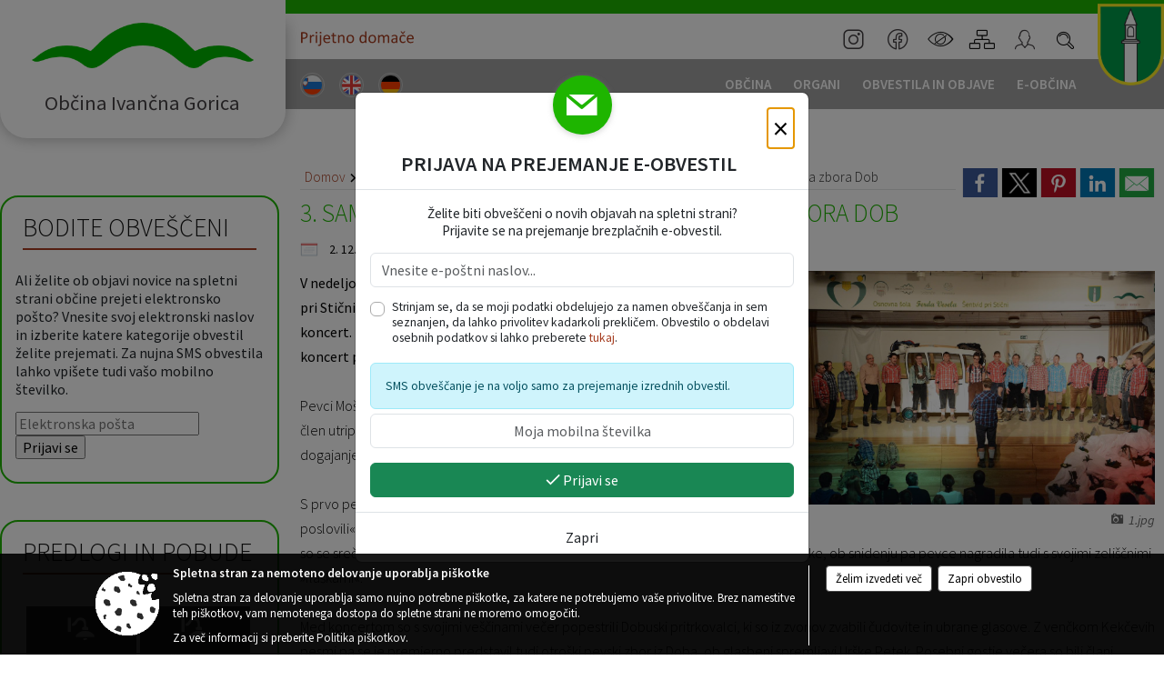

--- FILE ---
content_type: text/html; charset=utf-8
request_url: https://www.ivancna-gorica.si/objava/610537
body_size: 796068
content:



<!DOCTYPE html>
<html lang="sl">
<head prefix="og: https://ogp.me/ns#">
    <meta charset="utf-8" />
    <meta property="og:type" content="website" />
    <title>3. samostojni koncert Moškega pevskega zbora Dob - ivancna-gorica.si</title>
    <meta property="og:title" content="3. samostojni koncert Moškega pevskega zbora Dob - ivancna-gorica.si" />
    <meta property="fb:app_id" content="1414532895426376" />
    <meta name="copyright" content="Copyright Sigmateh, 2025. Vse pravice pridržane.">
    <meta name="author" content="E-občina">
    <meta name="description" content="V nedeljo, 29. novembra 2015, so v prostorih Osnovne &amp;scaron;ole Ferda Vesela &amp;Scaron;entvid pri Stični, člani Mo&amp;scaron;kega pevskega zbora Dob pripravili že 3. samostojni koncert. Pevci so skozi pesmi opevali lepote narave, predvsem gora, zato so koncert poimenovali &amp;raquo;V hribih se dela dan&amp;laquo;.  Pevci Mo&amp;scaron;kega pevskega zbora Dob so v &amp;scaron;tirih letih delovanja postali pomemben člen utripa v krajevnem dogajanju v Krajevni skupnosti Dob. S petjem bogatijo dogajanje v domačem..." />
    <meta property="og:description" content="V nedeljo, 29. novembra 2015, so v prostorih Osnovne &amp;scaron;ole Ferda Vesela &amp;Scaron;entvid pri Stični, člani Mo&amp;scaron;kega pevskega zbora Dob pripravili že 3. samostojni koncert. Pevci so skozi pesmi opevali lepote narave, predvsem gora, zato so koncert poimenovali &amp;raquo;V hribih se dela dan&amp;laquo;.  Pevci Mo&amp;scaron;kega pevskega zbora Dob so v &amp;scaron;tirih letih delovanja postali pomemben člen utripa v krajevnem dogajanju v Krajevni skupnosti Dob. S petjem bogatijo dogajanje v domačem..." />
    <meta name="keywords" content="novice, aktualno dogajanje, novice v regiji, obcinske novice, občinske novice, oglasna deska, dogajanje v obcini, dogajanje v občini, obcinska stran, občinska stran, novosti v obcini, novosti v občini, Ivančna Gorica , Občina Ivančna Gorica " />
    <meta name="viewport" content="width=device-width, initial-scale=1.0" />
        <meta name="facebook-domain-verification" content="8dvl73ny2pkj1hr2uec4la8de3oy4c" />
    
    
                    <meta property="og:url" content="https://www.ivancna-gorica.si/objava/610537" />
                    <meta property="og:image" content="http://www.ivancna-gorica.si/Datoteke/Slike/Novice/610537/l_610537_1.jpg" />
                

            <link rel="shortcut icon" href="/favicons/ivancnagorica/favicon.ico?v=7kxM7lPYPq">
        <link rel="canonical" href="https://www.ivancna-gorica.si/objava/610537" />
        <link rel="sitemap" type="application/xml" title="Sitemap" href="/sitemapxml">

    <script src="/bundles/jquerybasic?v=390"></script>

    <script src="/bundles/bootstrap?v=390"></script>


    <!--[if lte IE 9]>
        <link href="/Scripts/animateit/iefix?v=WVNPMo8DK8TNI_w7e8_RCm17J9vKRIQ26uWUHEE5Dy01" rel="stylesheet"/>

    <![endif]-->
    <link href="/Content/osnovno?v=390" rel="stylesheet"/>

    <link href="/Content/bootstrap/bootstrap.min.css?v=390" rel="stylesheet"/>


    <script type="text/javascript">
        window.addEventListener("DOMContentLoaded", function () {
            if (window.navigator.userAgent.indexOf("Trident/") > 0) {
                alert("Ker za brskanje uporabljate starejšo različico spletnega brskalnika, vse funkcionalnosti spletnega mesta morda ne bodo na voljo. Predlagamo, da namestite Microsoft EDGE, Mozilla Firefox, Google Chrome ali katerega od drugih sodobnih spletnih brskalnikov.");
            }
        });
    </script>

    <script class="structured-data-org" type="application/ld+json">
        {
        "@context":"https://schema.org",
        "@type":"Organization",
        "name":"Občina Ivančna Gorica ",
        "legalName":"Občina Ivančna Gorica ",
        "url":"https://www.ivancna-gorica.si",
        "logo":"https://e-obcina.si/Images/Grbi/ivancnagorica.png",
        "contactPoint":
        {"@type":"ContactPoint","contactType":"Spletna stran Občine Ivančna Gorica ","telephone":"[01 781 21 00]","email":"obc.ivancna.gorica@siol.net"}
        }
    </script>



        <link href="/Content/TinyMce/tinymce.min.css" rel="stylesheet" type="text/css" />

            <link href="/Content/Glave/modern10.min.css" rel="stylesheet" type="text/css" />
        <link href="/Content/Personalized/57.min.css" rel="stylesheet" type="text/css" />


    <link rel="stylesheet" href="/Fonts/eoicons/eoicons.css" />

    
    <link href="/Content/Responsive/novica?v=StFp0hTnC6woZi59JX9mogjjEoQcv0xHXfZK_LtP9O01" rel="stylesheet"/>


</head>
<body class="subpage    sl-SI">


    <div id="menu_mobile">
        <div id="header">
            <a href="#menu-left" class="eoicons eoicon-list" style="left: 0;" title="Meni - levo" aria-label="Meni - levo"></a>

                            <div id="glava-custom-mobile-slogan">
                    <a href="https://prijetnodomace.si" target="_blank">
                        <img src="/Datoteke/UpravljalecDatotek/57/Design/OIG_head_prijetnodomace_txt.svg" title="Dobrodošli v svet vašega otroštva" />
                    </a>
                </div>

            <a href="#menu-right" class="eoicons eoicon-user2" style="right: 0;" title="Meni - desno" aria-label="Meni - desno"></a>

        </div>

        <nav id="menu-left" role="navigation" aria-label="Glavna navigacija">
            <ul>
                        <li>
                                    <span>OBČINA</span>
                                                            <ul>
                                        <li>
                                                <a href="/objave/347" target="_self">Vizitka občine</a>

                                        </li>
                                        <li>
                                                <a href="/objave/175" target="_self">Predstavitev občine</a>

                                        </li>
                                        <li>
                                                <span>UPRAVA</span>

                                                <ul>
                                                            <li><a href="/objave/230" target="_self">Imenik zaposlenih</a></li>
                                                            <li><a href="/objave/255" target="_self">Uradne ure - delovni čas</a></li>
                                                            <li><a href="/objave/180" target="_self">Pooblaščeni za odločanje</a></li>
                                                </ul>
                                        </li>
                                        <li>
                                                <span>LOKALNO</span>

                                                <ul>
                                                            <li><a href="/objave/53" target="_self">Pomembne številke</a></li>
                                                            <li><a href="/objave/51" target="_self">Javni zavodi</a></li>
                                                            <li><a href="/objave/49" target="_self">Društva in združenja</a></li>
                                                            <li><a href="/objave/162" target="_self">Gosp. javne službe</a></li>
                                                            <li><a href="https://www.osmrtnice.si/objave/300?municipality_id=57" target="_blank">Slovo naših občanov</a></li>
                                                </ul>
                                        </li>
                                        <li>
                                                <a href="/objave/187" target="_self">Grb in zastava</a>

                                        </li>
                                        <li>
                                                <a href="/gallery" target="_self">Fotogalerija</a>

                                        </li>
                                        <li>
                                                <a href="/objave/48" target="_self">Krajevne skupnosti</a>

                                        </li>
                                        <li>
                                                <a href="/gdpr" target="_self">Varstvo osebnih podatkov</a>

                                        </li>
                                        <li>
                                                <a href="/katalogjavnegaznacaja" target="_self">Katalog informacij javnega značaja</a>

                                        </li>
                                </ul>
                        </li>
                        <li>
                                    <span>ORGANI</span>
                                                            <ul>
                                        <li>
                                                <a href="/objave/176" target="_self">Župan občine</a>

                                        </li>
                                        <li>
                                                <a href="/objave/294" target="_self">Podžupani</a>

                                        </li>
                                        <li>
                                                <span>OBČINSKI SVET</span>

                                                <ul>
                                                            <li><a href="/objave/229" target="_self">Člani občinskega sveta</a></li>
                                                            <li><a href="/objave/76" target="_self">Seje občinskega sveta</a></li>
                                                            <li><a href="/objave/115?subcategory=143" target="_self">Delovna telesa</a></li>
                                                </ul>
                                        </li>
                                        <li>
                                                <a href="/objava/530806" target="_self">Nadzorni odbor</a>

                                        </li>
                                        <li>
                                                <a href="/objave/101" target="_self">Občinska volilna komisija</a>

                                        </li>
                                        <li>
                                                <a href="/objava/531036" target="_self">Skupna občinska uprava 5G</a>

                                        </li>
                                </ul>
                        </li>
                        <li>
                                    <span>OBVESTILA IN OBJAVE</span>
                                                            <ul>
                                        <li>
                                                <a href="/objave/8" target="_self">Novice in objave</a>

                                        </li>
                                        <li>
                                                <a href="/objave/43" target="_self">Koledar dogodkov</a>

                                        </li>
                                        <li>
                                                <a href="/objave/274" target="_self">Zapore cest</a>

                                        </li>
                                        <li>
                                                <a href="/objave/38" target="_self">Lokalni utrip - novice</a>

                                        </li>
                                        <li>
                                                <a href="/objave/58" target="_self">Javni razpisi in objave</a>

                                        </li>
                                        <li>
                                                <a href="/objave/46" target="_self">Projekti in investicije</a>

                                        </li>
                                        <li>
                                                <a href="/objave/107" target="_self">Prostorski akti občine</a>

                                        </li>
                                        <li>
                                                <a href="/acts" target="_self">Predpisi in odloki</a>

                                        </li>
                                        <li>
                                                <a href="/objave/177" target="_self">Strateški dokumenti</a>

                                        </li>
                                        <li>
                                                <a href="/objave/65" target="_self">Uradni vestnik</a>

                                        </li>
                                        <li>
                                                <a href="/objave/63" target="_self">Občinski časopis</a>

                                        </li>
                                        <li>
                                                <a href="/objave/161" target="_self">Proračun občine</a>

                                        </li>
                                        <li>
                                                <a href="/objave/101" target="_self">Lokalne volitve</a>

                                        </li>
                                </ul>
                        </li>
                        <li>
                                    <span>E-OBČINA</span>
                                                            <ul>
                                        <li>
                                                <a href="/objave/364" target="_self">Vloge</a>

                                        </li>
                                        <li>
                                                <a href="/objave/391" target="_self">Pobude občanov</a>

                                        </li>
                                        <li>
                                                <a href="/einforming" target="_self">E-obveščanje občanov</a>

                                        </li>
                                        <li>
                                                <a href="/objave/236" target="_self">E-rezervacije</a>

                                        </li>
                                </ul>
                        </li>

                    <li id="mobile_languages">
                            <a  href="/Home?lang=si" style="text-align: center;">
                                <span class="flag sl-SI" title="Slovensko"></span>
                            </a>
                                                                            <a  href="/objava/572795" style="text-align: center;">
                                <span class="flag en-GB" title="English"></span>
                            </a>
                                                    <a  href="/objava/572800" style="text-align: center;">
                                <span class="flag de-DE" title="Deutsch"></span>
                            </a>
                                                                                                                    </li>
            </ul>
        </nav>

        <nav id="menu-right" role="navigation" aria-label="Nastavitve">
            <ul>
                    <li>
                        <a id="login-link-mobile" href="/Prijava">Prijava</a>
                        <script type="text/javascript">
                            $(function () {
                                $("#login-link-mobile").prop("href", "/prijava?ReturnUrl=" + window.location.pathname);
                            });
                        </script>
                    </li>
                    <li>
                        <a href="/Registracija">Registracija</a>
                    </li>
            </ul>
        </nav>
    </div>
    <script type="text/javascript">
        $(function () {
            $("#menu-left .mm-btn_close").removeClass("mm-btn_close").addClass("mm-btn_search");
            $("#menu-left .mm-btn_search").attr("href", "javascript:void(0);");

            $(document).on("click", "#menu-left .mm-btn_search", function () {
                $("#menu-left .mm-searchfield").submit();
            });

            $("nav#menu-left .mm-navbars_top .mm-navbar .mm-btn_search").removeAttr("aria-owns"); // brez tega je celotna stran aria-hidden=true
        })



        document.addEventListener(
            "DOMContentLoaded", () => {
            new Mmenu("nav#menu-left", {
                "offCanvas": {
                    "position": "left-front"
                },
                "theme": "dark",
                "navbar": {
                    "title": "Glavni meni"
                },
                "navbars": [
                    {
                        "position": "top",
                        "content": [
                            "searchfield"
                        ]
                    }

,{"position": "bottom","content": ["<a class='eoicons eoicon-facebook' href='https://sl-si.facebook.com/ivancna.gorica'></a>","<a class='eoicons eoicon-phone2' href='tel:01 781 21 00'></a>","<a class='eoicons eoicon-mail' href='mailto:obc.ivancna.gorica@siol.net'></a>"]}                ],
                "searchfield": {
                    placeholder: "Začni iskanje...",
                    title: "Za pričetek iskanja kliknite na puščico >",
                    noResults: "",
                    add: true,
                    search: false,
                    searchIn: "#abc123"
                }
            }, {
                "searchfield": {
                    "form": {
                        action: "/search",
                        method: "get"
                    },
                    "input": {
                        type: "text",
                        name: "search_term",
                        id: "searchform"
                    },
                    "submit": true
                }
            });

            new Mmenu("nav#menu-right", {
                "offCanvas": {
                    "position": "right-front"
                },
                "theme": "dark",
                "navbar": {
                    "title": "Uporabnik"
                }
            });

            if ($("#vsebina .modal").length > 0) {
                $.each($("#vsebina .modal"), function () {
                    $(this).appendTo("body");
                });
            }
        });
    </script>
    <style type="text/css">
        .mm-navbars.mm-navbars--bottom {
            font-size: 1.5rem;
        }
    </style>
<div id="head-container" class="headstyle-modern10 d-print-none">
    <div id="glava">
        <a id="jump-to-main-content" href="#maincontent" aria-label="Skok na vsebino">Skok na vsebino</a>
        <div id="custom_separator"></div>
        <div id="top_row">
            <div id="top_menu_container">
                <ul id="top_menu" class="skrij_pod_815">
                    
                    

                        <li data-lang="sl-SI">
                            <div class="menuItems">
                                <a  title="Slovensko" href="/Home?lang=si">
                                    <span class="flag sl-SI"></span>
                                    <span class="title" aria-hidden="true">Slovensko</span>
                                </a>
                            </div>
                        </li>
                                                                <li data-lang="en-GB">
                            <div class="menuItems">
                                <a  title="English" href="/objava/572795">
                                    <span class="flag en-GB"></span>
                                    <span class="title" aria-hidden="true">English</span>
                                </a>
                            </div>
                        </li>
                                            <li data-lang="de-DE">
                            <div class="menuItems">
                                <a  title="Deutsch" href="/objava/572800">
                                    <span class="flag de-DE"></span>
                                    <span class="title" aria-hidden="true">Deutsch</span>
                                </a>
                            </div>
                        </li>
                                                                                                                    </ul>

                    <div id="glava-custom-slogan">
                        <a href="https://prijetnodomace.si" target="_blank">
                            <img src="/Datoteke/UpravljalecDatotek/57/Design/OIG_head_prijetnodomace_txt.svg" title="Dobrodošli v svet vašega otroštva" />
                        </a>
                    </div>

                <ul id="login_menu">
                            <li>
                                <a aria-label="Instagram" title="Instagram" class="eoicons eoicon-instagram" href="https://www.instagram.com/obcinaivancnagorica/" target="_blank"></a>
                            </li>
                            <li>
                                <a aria-label="Facebook" title="Facebook" class="eoicons eoicon-facebook" href="https://sl-si.facebook.com/ivancna.gorica" target="_blank"></a>
                            </li>
                                            <li>
                            <a aria-label="Uporabniki z različnimi oblikami oviranosti" class="eoicons eoicon-blind" href="#" onclick="$('#bps_control').modal('show');" title="Uporabniki z različnimi oblikami oviranosti"></a>
                        </li>
                        <li>
                            <a aria-label="Kazalo strani" class="eoicons eoicon-sitemap" href="/sitemap" title="Kazalo strani"></a>
                        </li>
                                                <li>
                                <a aria-label="Prijava" id="login-link" href="/prijava" class="login_link eoicons eoicon-user2" title="Prijava"></a>
                                <script type="text/javascript">
                                    $(function () {
                                        $("#login-link").prop("href", "/prijava?ReturnUrl=" + window.location.pathname);
                                    });
                                </script>
                            </li>
                                            <li>
                            <div id="search_bar">
                                <a href="#" id="search_toggle_button" class="eoicons eoicon-search" title="Odpri iskanje po spletni strani"></a>
                                <form id="search_form" method="GET" action="/search">
                                    <input id="search_term" name="search_term" placeholder="Iskane ključne besede" title="Iskane ključne besede" />
                                    <input type="button" id="search_btn" name="search_btn" value="Išči" />
                                </form>
                            </div>
                        </li>
                </ul>
                    <div id="custom-grb">
                        <img src="/Datoteke/UpravljalecDatotek/57/Design/ivancnagorica.png" alt="Grb" />
                    </div>
            </div>
        </div>

        <div id="top_container">
            <div id="logo_container">
                <a href="/">
                        <img alt="Grb Občine Ivančna Gorica " id="logo" src="/Images/Grbi/ivancnagorica.png" srcset="/Images/Grbi/ivancnagorica.png 1x, /Images/Grbi/ivancnagorica@2x.png 2x">
                                            <div id="municipality_name">
                            <span class="municipality_word">
Občina                            </span>
                            Ivančna Gorica 
                        </div>
                                    </a>
            </div>
            <div id="alt_menu_container">
                
<div id="menu_desktop">
    <div>
        <div class="MeniClass" role="navigation" aria-label="Glavna navigacija">
            <ul id="main_menu" role="menubar">
                        <li role="none">
                                <a role="menuitem" href="#" target="_self" class="menu_title" aria-haspopup="true">
                                    <span style="border-color:">OBČINA</span>
                                </a>
                                                            <ul role="menu" class="menu_column" style="border-left-color:;">
                                        <li role="none" class="col-md-auto px-0">
                                                <a role="menuitem" aria-haspopup="false" href="/objave/347" target="_self">Vizitka občine</a>

                                        </li>
                                        <li role="none" class="col-md-auto px-0">
                                                <a role="menuitem" aria-haspopup="false" href="/objave/175" target="_self">Predstavitev občine</a>

                                        </li>
                                        <li role="none" class="col-md-auto px-0">
                                                <a role="menuitem" aria-haspopup="true" href="#">UPRAVA</a>

                                                <ul role="menu" class="submenu">
                                                            <li role="none" class="col-md-auto px-0"><a role="menuitem" href="/objave/230" target="_self">Imenik zaposlenih</a></li>
                                                            <li role="none" class="col-md-auto px-0"><a role="menuitem" href="/objave/255" target="_self">Uradne ure - delovni čas</a></li>
                                                            <li role="none" class="col-md-auto px-0"><a role="menuitem" href="/objave/180" target="_self">Pooblaščeni za odločanje</a></li>
                                                </ul>
                                        </li>
                                        <li role="none" class="col-md-auto px-0">
                                                <a role="menuitem" aria-haspopup="true" href="#">LOKALNO</a>

                                                <ul role="menu" class="submenu">
                                                            <li role="none" class="col-md-auto px-0"><a role="menuitem" href="/objave/53" target="_self">Pomembne številke</a></li>
                                                            <li role="none" class="col-md-auto px-0"><a role="menuitem" href="/objave/51" target="_self">Javni zavodi</a></li>
                                                            <li role="none" class="col-md-auto px-0"><a role="menuitem" href="/objave/49" target="_self">Društva in združenja</a></li>
                                                            <li role="none" class="col-md-auto px-0"><a role="menuitem" href="/objave/162" target="_self">Gosp. javne službe</a></li>
                                                            <li role="none" class="col-md-auto px-0"><a role="menuitem" href="https://www.osmrtnice.si/objave/300?municipality_id=57" target="_blank">Slovo naših občanov</a></li>
                                                </ul>
                                        </li>
                                        <li role="none" class="col-md-auto px-0">
                                                <a role="menuitem" aria-haspopup="false" href="/objave/187" target="_self">Grb in zastava</a>

                                        </li>
                                        <li role="none" class="col-md-auto px-0">
                                                <a role="menuitem" aria-haspopup="false" href="/gallery" target="_self">Fotogalerija</a>

                                        </li>
                                        <li role="none" class="col-md-auto px-0">
                                                <a role="menuitem" aria-haspopup="false" href="/objave/48" target="_self">Krajevne skupnosti</a>

                                        </li>
                                        <li role="none" class="col-md-auto px-0">
                                                <a role="menuitem" aria-haspopup="false" href="/gdpr" target="_self">Varstvo osebnih podatkov</a>

                                        </li>
                                        <li role="none" class="col-md-auto px-0">
                                                <a role="menuitem" aria-haspopup="false" href="/katalogjavnegaznacaja" target="_self">Katalog informacij javnega značaja</a>

                                        </li>
                                </ul>
                        </li>
                        <li role="none">
                                <a role="menuitem" href="#" target="_self" class="menu_title" aria-haspopup="true">
                                    <span style="border-color:">ORGANI</span>
                                </a>
                                                            <ul role="menu" class="menu_column" style="border-left-color:;">
                                        <li role="none" class="col-md-auto px-0">
                                                <a role="menuitem" aria-haspopup="false" href="/objave/176" target="_self">Župan občine</a>

                                        </li>
                                        <li role="none" class="col-md-auto px-0">
                                                <a role="menuitem" aria-haspopup="false" href="/objave/294" target="_self">Podžupani</a>

                                        </li>
                                        <li role="none" class="col-md-auto px-0">
                                                <a role="menuitem" aria-haspopup="true" href="#">OBČINSKI SVET</a>

                                                <ul role="menu" class="submenu">
                                                            <li role="none" class="col-md-auto px-0"><a role="menuitem" href="/objave/229" target="_self">Člani občinskega sveta</a></li>
                                                            <li role="none" class="col-md-auto px-0"><a role="menuitem" href="/objave/76" target="_self">Seje občinskega sveta</a></li>
                                                            <li role="none" class="col-md-auto px-0"><a role="menuitem" href="/objave/115?subcategory=143" target="_self">Delovna telesa</a></li>
                                                </ul>
                                        </li>
                                        <li role="none" class="col-md-auto px-0">
                                                <a role="menuitem" aria-haspopup="false" href="/objava/530806" target="_self">Nadzorni odbor</a>

                                        </li>
                                        <li role="none" class="col-md-auto px-0">
                                                <a role="menuitem" aria-haspopup="false" href="/objave/101" target="_self">Občinska volilna komisija</a>

                                        </li>
                                        <li role="none" class="col-md-auto px-0">
                                                <a role="menuitem" aria-haspopup="false" href="/objava/531036" target="_self">Skupna občinska uprava 5G</a>

                                        </li>
                                </ul>
                        </li>
                        <li role="none">
                                <a role="menuitem" href="#" target="_self" class="menu_title" aria-haspopup="true">
                                    <span style="border-color:">OBVESTILA IN OBJAVE</span>
                                </a>
                                                            <ul role="menu" class="menu_column" style="border-left-color:;">
                                        <li role="none" class="col-md-auto px-0">
                                                <a role="menuitem" aria-haspopup="false" href="/objave/8" target="_self">Novice in objave</a>

                                        </li>
                                        <li role="none" class="col-md-auto px-0">
                                                <a role="menuitem" aria-haspopup="false" href="/objave/43" target="_self">Koledar dogodkov</a>

                                        </li>
                                        <li role="none" class="col-md-auto px-0">
                                                <a role="menuitem" aria-haspopup="false" href="/objave/274" target="_self">Zapore cest</a>

                                        </li>
                                        <li role="none" class="col-md-auto px-0">
                                                <a role="menuitem" aria-haspopup="false" href="/objave/38" target="_self">Lokalni utrip - novice</a>

                                        </li>
                                        <li role="none" class="col-md-auto px-0">
                                                <a role="menuitem" aria-haspopup="false" href="/objave/58" target="_self">Javni razpisi in objave</a>

                                        </li>
                                        <li role="none" class="col-md-auto px-0">
                                                <a role="menuitem" aria-haspopup="false" href="/objave/46" target="_self">Projekti in investicije</a>

                                        </li>
                                        <li role="none" class="col-md-auto px-0">
                                                <a role="menuitem" aria-haspopup="false" href="/objave/107" target="_self">Prostorski akti občine</a>

                                        </li>
                                        <li role="none" class="col-md-auto px-0">
                                                <a role="menuitem" aria-haspopup="false" href="/acts" target="_self">Predpisi in odloki</a>

                                        </li>
                                        <li role="none" class="col-md-auto px-0">
                                                <a role="menuitem" aria-haspopup="false" href="/objave/177" target="_self">Strateški dokumenti</a>

                                        </li>
                                        <li role="none" class="col-md-auto px-0">
                                                <a role="menuitem" aria-haspopup="false" href="/objave/65" target="_self">Uradni vestnik</a>

                                        </li>
                                        <li role="none" class="col-md-auto px-0">
                                                <a role="menuitem" aria-haspopup="false" href="/objave/63" target="_self">Občinski časopis</a>

                                        </li>
                                        <li role="none" class="col-md-auto px-0">
                                                <a role="menuitem" aria-haspopup="false" href="/objave/161" target="_self">Proračun občine</a>

                                        </li>
                                        <li role="none" class="col-md-auto px-0">
                                                <a role="menuitem" aria-haspopup="false" href="/objave/101" target="_self">Lokalne volitve</a>

                                        </li>
                                </ul>
                        </li>
                        <li role="none">
                                <a role="menuitem" href="#" target="_self" class="menu_title" aria-haspopup="true">
                                    <span style="border-color:">E-OBČINA</span>
                                </a>
                                                            <ul role="menu" class="menu_column" style="border-left-color:;">
                                        <li role="none" class="col-md-auto px-0">
                                                <a role="menuitem" aria-haspopup="false" href="/objave/364" target="_self">Vloge</a>

                                        </li>
                                        <li role="none" class="col-md-auto px-0">
                                                <a role="menuitem" aria-haspopup="false" href="/objave/391" target="_self">Pobude občanov</a>

                                        </li>
                                        <li role="none" class="col-md-auto px-0">
                                                <a role="menuitem" aria-haspopup="false" href="/einforming" target="_self">E-obveščanje občanov</a>

                                        </li>
                                        <li role="none" class="col-md-auto px-0">
                                                <a role="menuitem" aria-haspopup="false" href="/objave/236" target="_self">E-rezervacije</a>

                                        </li>
                                </ul>
                        </li>
            </ul>
        </div>
    </div>
</div>


            </div>
                    </div>
    </div>
</div>


<script type="text/javascript">
    function toggleSearchInput() {
        if ($('#search_bar #search_form').hasClass("active")) {
            $('#search_bar #search_form').removeClass("active");
        } else {
            $('#search_bar #search_form').addClass("active");
            $('#search_bar #search_form #search_term').focus();
        }
    }

    $(document).on("click", "#search_bar #search_btn", function () {
        if ($('#search_bar #search_form').hasClass("active")) {
            $('#search_bar #search_form').addClass("active");
            $("#search_bar #search_form").submit();
        } else {
            toggleSearchInput();
        }
    });

    $(document).on("click", "#search_bar #search_toggle_button", function () {
        toggleSearchInput();
    });

    $(function () {
        if ($('#alt_menu_container #main_menu ul').length > 0) {
            new Menubar($('#alt_menu_container #main_menu').get(0)).init();
        }

        $("#top_menu_container > #top_menu > li[data-lang=" + currentLanguage() + "]").hide();

        if ($(window).width() < 815) {
            $("#menu_mobile").show();
        }
    });

    $(window).resize(function () {
        if ($(window).width() < 815) {
            $("#menu_mobile").show();
        } else {
            $("#menu_mobile").hide();
        }
    });
</script>

        <link href="/Content/Stili/osnovni3.min.css" rel="stylesheet" type="text/css" />

        <div id="top_section_title_container">
              
        </div>
    

    <div id="sidebar">



            <div id="bps-popup" class="skrij_nad_815 d-print-none">
                <div>
                    <a href="#" onclick="$('#bps_control').modal('show');" class="eoicons eoicon-eye" title="Uporabniki z različnimi oblikami oviranosti"></a>
                </div>
            </div>
    </div>
    <div id="vsebina" data-id="610537">
            <div id="middle-column" class="margin-left-menu " role="main">
                <a name="maincontent"></a>
                




    <div class="spodnja_crta osrednji_vsebina" style="overflow: visible;">
        

<div class="social_row d-print-none">
    <div class="social-group">
        <div class="title">Deli s prijatelji</div>
        <div class="plugins">
            <button type="button" class="social-facebook image-effect-1" role="link" title="Deli na omrežju Facebook" onclick="window.open('http://www.facebook.com/sharer.php?u=https://www.ivancna-gorica.si/objava/610537', 'mywin' ,'left=50,top=50,width=600,height=350,toolbar=0'); return false;"></button>
            <button type="button" class="social-x image-effect-1" role="link" title="Deli na omrežju Twitter" onclick="window.open('https://twitter.com/intent/tweet?text=3. samostojni koncert Moškega pevskega zbora Dob - ivancna-gorica.si&amp;url=https://www.ivancna-gorica.si/objava/610537;via=E-obcina.si', 'mywin' ,'left=50,top=50,width=600,height=350,toolbar=0'); return false;"></button>
            <button type="button" class="social-pinterest image-effect-1" role="link" title="Deli na omrežju Pinterest" onclick="window.open('http://pinterest.com/pin/create/button/?url=https://www.ivancna-gorica.si/objava/610537&amp;media=https://www.e-obcina.si/Datoteke/Slike/Novice/610537/l_610537_1.jpg', 'mywin' ,'left=50,top=50,width=600,height=350,toolbar=0'); return false;"></button>
            <button type="button" class="social-linkedin image-effect-1" role="link" title="Deli na omrežju LinkedIn" onclick="window.open('http://www.linkedin.com/shareArticle?mini=true&url=https://www.ivancna-gorica.si/objava/610537&amp;media=https://www.e-obcina.si/Datoteke/Slike/Novice/610537/l_610537_1.jpg', 'mywin' ,'left=50,top=50,width=600,height=350,toolbar=0'); return false;"></button>
            <button type="button" class="social-mail image-effect-1" role="link" title="Pošlji po e-pošti" onclick="window.open('mailto:?subject=3. samostojni koncert Moškega pevskega zbora Dob - ivancna-gorica.si&body=https://www.ivancna-gorica.si/objava/610537&amp;');"></button>
        </div>
    </div>
</div><input id="current_content_id" name="current_content_id" type="hidden" value="12985" /><div id="current-location" class="d-print-none colored_links">
    <div>
        <a style="overflow: hidden; display: inline-block;" href="/">Domov</a>
 <span style="overflow: hidden;">Obvestila in objave</span> <a style="overflow: hidden; display: inline-block;" href="/objave/8">Novice in objave</a>         <span id="current-location-title" class="odreziTekstDodajTriPike">3. samostojni koncert Moškega pevskega zbora Dob</span>    </div>
</div>
    <h1 id="main_title">

3. samostojni koncert Moškega pevskega zbora Dob    </h1>




            <div id="short_info">
                    <span style="padding-right: 15px;"><span class="emunicipality-calendar-icon emunicipality-calendar-icon-md" data-bs-toggle="tooltip" title="Datum objave"></span>2. 12. 2015</span>
                                                    <span style="padding-right: 15px;"><span class="emunicipality-stat-icon emunicipality-stat-icon-md" data-bs-toggle="tooltip" title="Število ogledov (podatek se osveži vsakih 15 minut)"></span>72</span>
            </div>



        <ul class="main-post-tabs nav nav-tabs mt-3" style="clear: left; display: none;">
                        <li class="nav-item">
                <a class="nav-link active" data-id="category_default" data-bs-toggle="tab" href="#category_default">
Osnovni podatki                </a>
            </li>
                    </ul>

        <input id="current_page" name="current_page" type="hidden" value="1" />
        <input id="current_tab" name="current_tab" type="hidden" value="" />

        <div class="tab-content" style="clear: left;">
            <div id="category_default" class="tab-pane active">
                



<div class="details_category_8" style="margin-top: 15px; clear: both;">
                    <div id="cover_image" style="float: right;">
                    <figcaption itemprop="caption description">
                        <a title="1.jpg" href="/Datoteke/Slike/Novice/610537/l_610537_1.jpg" rel="picture[gallery]" class="image-container">
                            <img alt="" aria-hidden="true" src="/Datoteke/Slike/Novice/610537/l_610537_1.jpg" style="max-width: 400px; padding: 0 0 15px 15px;" />
                                <div class="caption_details" style="font-style: italic; color: #666; padding-left: 10px; position: relative; top: -7px; text-align: right; font-size: .9rem; max-width: 400px;"><span class="eoicons eoicon-camera" style="margin-right: 5px;"></span>1.jpg</div>
                        </a>
                    </figcaption>
                </div>





<script type="text/javascript">
    $(function () {
        $('.podrobnosti').filter(function () {
            return $.trim($(this).text()).length == 0;
        }).remove();
    });
</script>
            <div style="">
                
                    <div class="opis obogatena_vsebina colored_links">
                        
                        <strong>V nedeljo, 29. novembra 2015, so v prostorih Osnovne &scaron;ole Ferda Vesela &Scaron;entvid pri Stični, člani Mo&scaron;kega pevskega zbora Dob pripravili že 3. samostojni koncert. Pevci so skozi pesmi opevali lepote narave, predvsem gora, zato so koncert poimenovali&nbsp;&raquo;<em>V hribih se dela dan</em>&laquo;.</strong><br><br>Pevci Mo&scaron;kega pevskega zbora Dob so v &scaron;tirih letih delovanja postali pomemben člen utripa v krajevnem dogajanju v Krajevni skupnosti Dob. S petjem bogatijo dogajanje v domačem kraju, radi pa se odzovejo tudi povabilu izven občine.<br><br>S prvo pesmijo so se pevci, pod vodstvom zborovodje Mateja Vovka, &raquo;z mini busom poslovili&laquo; in iz &Scaron;entvida pot nadaljevali proti Gorenjski, tudi do Kekčeve dežele, kjer so se srečali s Kekcem in Pehto. Prav slednja je poskrbela za &scaron;tevilne humoristične vložke, ob snidenju pa pevce nagradila tudi s svojimi zeli&scaron;čnimi &raquo;fla&scaron;kami&laquo;.<br><br>Med koncertom so s svojimi ve&scaron;činami večer popestrili Dobuski pritrkovalci, ki so iz zvonov zvabili čudovite in ubrane glasove. Z venčkom Kekčevih pesmi pa se je premierno predstavil tudi otro&scaron;ki pevski zbor iz Doba, ob glasbeni spremljavi Ur&scaron;ke Petek. Posebni gostje večera so bili člani Me&scaron;anega pevskega zbora Kulturnega dru&scaron;tva Nazarje.<br><br>S svojo prisotnostjo na koncertu sta večer obogatila<strong>&nbsp;podžupan Tomaž Smole in župan Du&scaron;an Strnad</strong>. Ob tej priložnosti so namreč organizatorji koncerta izkazali posebno pozornost svojima mladima sokrajanoma, leto&scaron;njima&nbsp;<strong>diamantnima maturantoma Andreji Grabnar in Martinu Čebularju</strong>. Obema je priložnostno darilo izročil predsednik KS Dob Jože Polončič, župan Du&scaron;an Strnad pa jima je podelil&nbsp;<strong>spominski kovanec v podobi občinske znamke Prijetno domače</strong>. Ob tem je povedal:&nbsp;&raquo;<em>Trenutno se v občini ukvarjamo s prenosom znanja med generacijami, starej&scaron;i prena&scaron;ajo na mlaj&scaron;e, izjemno pa smo veseli, da za nami prihajajo mladi, ki z vsem srcem in vnemo delajo vsak v svojem kraju, sodelujejo v dru&scaron;tvih in so garancija, da bo v na&scaron;i občini &scaron;e naprej prijetno domače. Zelo sem vesel, da so med mladimi posamezniki, kot sta diamantna maturanta iz KS Dob. Vsi smo lahko ponosni nanju, jaz osebno zelo, občina tudi, verjamem pa, da vi sokrajani &scaron;e najbolj. Z veseljem jima izročam spominski kovanec Prijetno domače, naj vama bo v spodbudo, da bosta v življenju dosegla &scaron;e veliko. Ponosni smo na vaju</em>&laquo;, je &scaron;e dodal župan Strnad.<br><br>Ob zaključku so vse skupaj &scaron;e povabili v jedilnico na pogostitev in razstavo ročnih del sekcije &raquo;Papirčkarji&laquo;, ki deluje v okviru Kulturno &scaron;portnega dru&scaron;tva Dob.<br><br><a target="_blank" href="https://www.facebook.com/media/set/?set=a.921814034538512.1073741927.137861526267104&amp;type=3&amp;uploaded=53">Fotogalerija &gt;&gt;</a>
                    </div>

            </div>
            <div style="">
                

<div class="priloge">
</div>
            </div>
            <div style="">
                



<div class="gallery gallery_big">
                    <div class="category">
                        <div class="title">Fotogalerija</div>
                        <div class="pictures">
                                <a rel="picture[gallery]" title="2" href="/Files/Gallery/57/304118/l_3614652.jpg">
                                    <div class="coverBackgroundImage" style="background-image: url('/Files/Gallery/57/304118/m_3614652.jpg');"></div>
                                </a>
                                <a rel="picture[gallery]" title="3" href="/Files/Gallery/57/304118/l_3614663.jpg">
                                    <div class="coverBackgroundImage" style="background-image: url('/Files/Gallery/57/304118/m_3614663.jpg');"></div>
                                </a>
                                <a rel="picture[gallery]" title="4" href="/Files/Gallery/57/304118/l_3614674.jpg">
                                    <div class="coverBackgroundImage" style="background-image: url('/Files/Gallery/57/304118/m_3614674.jpg');"></div>
                                </a>
                                <a rel="picture[gallery]" title="5" href="/Files/Gallery/57/304118/l_3614685.jpg">
                                    <div class="coverBackgroundImage" style="background-image: url('/Files/Gallery/57/304118/m_3614685.jpg');"></div>
                                </a>
                                <a rel="picture[gallery]" title="6" href="/Files/Gallery/57/304118/l_3614696.jpg">
                                    <div class="coverBackgroundImage" style="background-image: url('/Files/Gallery/57/304118/m_3614696.jpg');"></div>
                                </a>
                                <a rel="picture[gallery]" title="7" href="/Files/Gallery/57/304118/l_3614707.jpg">
                                    <div class="coverBackgroundImage" style="background-image: url('/Files/Gallery/57/304118/m_3614707.jpg');"></div>
                                </a>
                        </div>
                    </div>

</div>
            </div>
            <div style="">
                

<div class="priloge">
</div>
            </div>



    

    



    



    
    

    

</div>


<link href="/Content/prettyphoto?v=Ni9Ui5ITfpqR7CsZ3wLjkofZnACGbCMJpy2-Ah50X4A1" rel="stylesheet"/>

<script src="/bundles/prettyphoto?v=nOAa94hOdnOlTveHTEXlwqH1mFhaoTAWhY6beQyUerU1"></script>


<script type="text/javascript">
    $(function() {
        $("a[rel^='picture']").magnificPopup({type:'image', gallery: { enabled: true } });
    });
</script>
            </div>
                    </div>
    </div>


<script type="text/javascript">
    $(function () {
        $(".main-post-tabs").each(function () {
            if ($(this).find('> li').length > 1) {
                $(this).css("display", "flex");
            }
        });

        initBootstrapTooltips();

        var hash = window.location.hash.substr(1);
        if (hash != "") {
            $('.nav-tabs a[href="#' + hash + '"]').tab('show');
        }

        $("body").addClass("single_post");
    });

    $('.main-post-tabs a').click(function (e) {
        if ($(this).data("id").substring(0, 8) == "category") {
            $("#current_tab").val($(this).data("id").substring(8));
            window.location.hash = $(this).data("id"); // spremenimo hash v url-ju zaradi povratka na isto stran (npr. iz seje komisije nazaj na komisijo)
            $('html, body').animate({ scrollTop: '0px' }, 300);
        }
    });

    function UpdateList() {
        $('.main-post-tabs a[href="#category' + ($("#current_tab").val() != '' ? $("#current_tab").val() : 0) + '"]').tab('show');
        $("#category" + ($("#current_tab").val() != '' ? $("#current_tab").val() : 0)).html('<div class="loading_svg_1"></div>');
        $.ajax({
            url: "/GetPosts",
            type: "POST",
            cache: false,
            data: {
                page: $("#current_page").val(),
                related_post_id: 610537,
                eo_id: 57,
                municipality_id: 57,
                category_id: $("#current_tab").val()
            },
            success: function (response) {
                $("#category" + ($("#current_tab").val() != '' ? $("#current_tab").val() : 0)).html(response);
            }
        });
    }

    
</script>
            </div>
            <div id="side-menu">
                    <div id="left-column" role="navigation" aria-label="Levo stransko področje">
<div class="menuBoxEinforming menuBox" ">
        <h2 class="box-header color1">
            <a href="">Bodite obveščeni</a>
        </h2>

    <div class="box-content">
        <div id="details">
            Ali želite ob objavi novice na spletni strani občine prejeti elektronsko pošto? Vnesite svoj elektronski naslov in izberite katere kategorije obvestil želite prejemati. Za nujna SMS obvestila lahko vpišete tudi vašo mobilno številko. 
        </div>
        <form id="einforming_menubox" style="margin-top: 15px;">
            <input type="email" id="einforming_email" placeholder="Elektronska pošta" title="Elektronska pošta" />
            <input type="submit" id="einforming_submit" value="Prijavi se" />
        </form>
    </div>

    <script type="text/javascript">
        $(document).on("submit", "#einforming_menubox", function (e) {
            e.preventDefault();

            if (isValidEmailAddress($(this).find("#einforming_email").val())) {
                window.location.href = '/einforming?email=' + $(this).find("#einforming_email").val();
            }
            else {
                alert("Vpisati je potrebno veljaven e-poštni naslov!")
            }
        });
    </script>
</div><div class="menuBoxEprijaveIcons menuBox">
        <h2 class="box-header color1">
            <a href="/objave/391">Predlogi in pobude</a>
        </h2>
    <div class="box-content">
        <ul style="margin-top: 0; list-style: none; margin-bottom: 0;">
                <li>
                    <a title="Poškodbe javne razsvetljave" onclick="createNew(391, null, 413588)" href="javascript:void(0);" target="_self">
                        <span class="eoicons eoicon-lighting"></span>
                        <span class="title">Poškodbe javne razsvetljave</span>
                    </a>
                </li>
                <li>
                    <a title="Poškodbe javne infrastrukture" onclick="createNew(391, null, 413589)" href="javascript:void(0);" target="_self">
                        <span class="eoicons eoicon-lighting"></span>
                        <span class="title">Poškodbe javne infrastrukture</span>
                    </a>
                </li>
                <li>
                    <a title="Nasmeteno območje" onclick="createNew(391, null, 413590)" href="javascript:void(0);" target="_self">
                        <span class="eoicons eoicon-trash"></span>
                        <span class="title">Nasmeteno območje</span>
                    </a>
                </li>
                <li>
                    <a title="Poškodbe cestišč, pločnikov" onclick="createNew(391, null, 413591)" href="javascript:void(0);" target="_self">
                        <span class="eoicons eoicon-road"></span>
                        <span class="title">Poškodbe cestišč, pločnikov</span>
                    </a>
                </li>
                <li>
                    <a title="Zapuščene živali" onclick="createNew(391, null, 412054)" href="javascript:void(0);" target="_self">
                        <span class="eoicons eoicon-animal"></span>
                        <span class="title">Zapuščene živali</span>
                    </a>
                </li>
                <li>
                    <a title="Poškodbe vodovoda, kanalizacije" onclick="createNew(391, null, 413593)" href="javascript:void(0);" target="_self">
                        <span class="eoicons eoicon-tapwater"></span>
                        <span class="title">Poškodbe vodovoda, kanalizacije</span>
                    </a>
                </li>
                <li>
                    <a title="Drugi predlogi in pobude" onclick="createNew(391, null, 413587)" href="javascript:void(0);" target="_self">
                        <span class="eoicons eoicon-lightbulb-idea"></span>
                        <span class="title">Drugi predlogi in pobude</span>
                    </a>
                </li>
        </ul>
    </div>
</div>

<div class="boxEventsCalendar menuBox" >
        <h2 class="box-header color1">
            <a href="/dogodki">Koledar</a>
        </h2>
    <div id="calendar978659" class="box-content">
        <div id="graphiccalendar"><div class="calendar_popup" style="position: absolute; z-index: 1000; background-color: #FFF; display: none;"></div></div>
    </div>
</div>



<script type="text/javascript">
    $(function () {
        function registerOpenSameDayEvent() {
            // since dp.change doesn't trigger if the date doesn't change, we have to check ourself
            $("#calendar978659 #graphiccalendar .datepicker .datepicker-days td.day.active").click(function () {
                location.href = '/EventsOnDate?date=' + $('#calendar978659 #graphiccalendar').data("DateTimePicker").viewDate().format('DD.MM.YYYY');
            });
        }

        $('#calendar978659 #graphiccalendar').on('dp.change', function (e) {
            var dateTimePicker = $(this).data("DateTimePicker");
            if (typeof dateTimePicker !== 'undefined') {
                location.href = '/EventsOnDate?date=' + dateTimePicker.viewDate().format('DD.MM.YYYY');
            }
        });

        $('#calendar978659 #graphiccalendar').on('dp.show', function (e) {
            registerOpenSameDayEvent();
        });

        $('#calendar978659 #graphiccalendar').on('dp.update', function (e) {
            if (e.change == 'M' || e.change == 'YYYY') {
                refreshEventsCalendar(e.viewDate._d);
            }
        });

        refreshEventsCalendar(new Date());

        let events = [];
        function refreshEventsCalendar(date) {
            let new_date = date;
            $.ajax({
                context: this,
                url: "/GetEvents",
                type: "GET",
                data: {
                    year: date.getFullYear(),
                    month: date.getMonth() + 1,
                    num_of_days_tolerance: 7
                                    },
                cache: false,
                success: function (response) {
                    if (typeof $('#calendar978659 #graphiccalendar').data("DateTimePicker") !== 'undefined') {
                        $('#calendar978659 #graphiccalendar').data("DateTimePicker").destroy();
                    }

                    let enabled_dates = [];
                    let disabled_days = [];
                    events = [];

                    if (response.disabled) {
                        jQuery.each(response.disabled_days, function () {
                            disabled_days.push(moment(this.toString()));
                        });
                    } else {
                        jQuery.each(response.events, function () {
                            enabled_dates.push(moment(this.formatted_datetime.toString()));
                            events.push([moment(this.formatted_datetime.toString()).format('DD.MM.YYYY'), moment(this.datetime.toString()).format('H.mm'), this.title, this.location]);
                        });
                    }

                    if (response.disabled) {
                        $('#calendar978659 #graphiccalendar').datetimepicker({
                            inline: true,
                            locale: 'sl',
                            format: 'dd.MM.yyyy',
                            defaultDate: moment("1." + (new_date.getMonth() + 1) + "." + new_date.getFullYear(), "DD.MM.YYYY"),
                            disabledDates: disabled_days
                        });
                    } else {
                        $('#calendar978659 #graphiccalendar').datetimepicker({
                            inline: true,
                            locale: 'sl',
                            format: 'dd.MM.yyyy',
                            defaultDate: moment("1." + (new_date.getMonth() + 1) + "." + new_date.getFullYear(), "DD.MM.YYYY"),
                            enabledDates: enabled_dates
                        });
                    }
                }
            });
        }

        $(document).on("mouseenter", "#calendar978659 #graphiccalendar .day:not(.disabled)", function (e) {
            $("#calendar978659 #graphiccalendar .calendar_popup").show();

            let day = $(this).data("day").replace(" ", "").replace(" ", "");
            let events_result = "";

            $.each(events, function () {
                if (day == this[0] || day.replace('/', '.').replace('/', '.') == this[0]) {
                    events_result += "<li>" + (this[1] != "0.00" ? this[1] + ": " : "") + this[2] + "<div style=\"color: #999;\">" + (this[3] == null ? '' : this[3]) + "</div></li>";
                }
            });

            let popup_container = "<div class=\"title color1_85transparency\">" + day + "</div><ul>" + events_result + "</ul>";
            $("#calendar978659 #graphiccalendar .calendar_popup").html(popup_container);

            $("#calendar978659 #graphiccalendar .calendar_popup").css("left", $(this).position().left);
            $("#calendar978659 #graphiccalendar .calendar_popup").css("top", $(this).position().top - $("#calendar978659 #graphiccalendar .calendar_popup").height());
        });

        $(document).on("mouseleave", "#calendar978659 #graphiccalendar .day:not(.disabled)", function () {
            $("#calendar978659 #graphiccalendar .calendar_popup").hide();
        });
    });
</script><div class="menuBoxDynamicContent menuBox">
        <h2 class="box-header color1">
            <span>
                Športni park
            </span>
        </h2>
    <div class="box-content">
        <div style="margin-top: 5px;">
            <div><a href="/objava/847702"><img src="/Files/TextContent/57/1768481527206_&Scaron;PIG promocija letak A4.pdf(1).jpg.jpg" alt="&Scaron;PIG promocija letak A4.pdf(1)" width="3359" height="1262"></a></div>
        </div>
    </div>
</div>

<div class="menuBoxListGrouped menuBox custom_class_vloge">
        <h2 class="box-header color1">
            <a href="/objave/364">Vloge in obrazci</a>
        </h2>
    <div class="box-content">

            <button class="title" onclick="$('.menuBoxListGrouped .box-content #category288140').toggle(300);">SPLOŠNE VLOGE</button>
            <ul id="category288140" class="details" style="display: none;">
                    <li>
                        <a href="/objava/508779">
                            <div class="odreziTekstDodajTriPike">
                                Splošna vloga
                            </div>
                        </a>
                    </li>
                    <li>
                        <a href="/objava/527391">
                            <div class="odreziTekstDodajTriPike">
                                Vloga za uveljavljanje pravic iz javnih sredstev
                            </div>
                        </a>
                    </li>
            </ul>
            <button class="title" onclick="$('.menuBoxListGrouped .box-content #category288141').toggle(300);">OKOLJE IN PROSTOR</button>
            <ul id="category288141" class="details" style="display: none;">
                    <li>
                        <a href="/objava/508750">
                            <div class="odreziTekstDodajTriPike">
                                Vloga za izdajo lokacijske informacije
                            </div>
                        </a>
                    </li>
                    <li>
                        <a href="/objava/572755">
                            <div class="odreziTekstDodajTriPike">
                                Vloga za izdajo soglasja za manjši odmik od parcelne meje
                            </div>
                        </a>
                    </li>
                    <li>
                        <a href="/objava/508758">
                            <div class="odreziTekstDodajTriPike">
                                Vloga za izdajo potrdila o neobstoju predkupne pravice
                            </div>
                        </a>
                    </li>
                    <li>
                        <a href="/objava/508771">
                            <div class="odreziTekstDodajTriPike">
                                Vloga za izdajo dovoljenja za začasno čezmerno obremenitev okolja s hrupom
                            </div>
                        </a>
                    </li>
                    <li>
                        <a href="/objava/553172">
                            <div class="odreziTekstDodajTriPike">
                                Ponudba za odkup zemljišča
                            </div>
                        </a>
                    </li>
                    <li>
                        <a href="/objava/508755">
                            <div class="odreziTekstDodajTriPike">
                                Vloga za izdajo mnenja o skladnosti s prostorskim aktom
                            </div>
                        </a>
                    </li>
                    <li>
                        <a href="/objava/748458">
                            <div class="odreziTekstDodajTriPike">
                                Vloga za izdajo mnenja glede skladnosti dopustnih manjših odstopanj s predpisi s področja
                            </div>
                        </a>
                    </li>
                    <li>
                        <a href="/objava/508753">
                            <div class="odreziTekstDodajTriPike">
                                Vloga za odmero komunalnega prispevka
                            </div>
                        </a>
                    </li>
                    <li>
                        <a href="/objava/508759">
                            <div class="odreziTekstDodajTriPike">
                                Pobuda za spremembe in dopolnitve občinskega prostorskega načrta Občine Ivančna Gorica
                            </div>
                        </a>
                    </li>
                    <li>
                        <a href="/objava/508760">
                            <div class="odreziTekstDodajTriPike">
                                Vloga za oprostitev plačila nadomestila za uporabo stavbnega zemljišča - NUSZ
                            </div>
                        </a>
                    </li>
                    <li>
                        <a href="/objava/508769">
                            <div class="odreziTekstDodajTriPike">
                                Vloga za enoletno oprostitev plačila nadomestila za uporabo stavbnega zemljišča - NUSZ (socialna pomoč)
                            </div>
                        </a>
                    </li>
                    <li>
                        <a href="/objava/553171">
                            <div class="odreziTekstDodajTriPike">
                                Pobuda za lokacijsko preveritev
                            </div>
                        </a>
                    </li>
                    <li>
                        <a href="/objava/508762">
                            <div class="odreziTekstDodajTriPike">
                                Vloga za izdajo soglasja za spreminjanje meje parcele – zahteva za soglasje k parcelaciji
                            </div>
                        </a>
                    </li>
                    <li>
                        <a href="/objava/508767">
                            <div class="odreziTekstDodajTriPike">
                                Vloga za izdajo potrdila o datumu spremembe namembnosti zemljišča v zemljišče za gradnjo stavb (po 139. členu ZUJFa)
                            </div>
                        </a>
                    </li>
                    <li>
                        <a href="/objava/508763">
                            <div class="odreziTekstDodajTriPike">
                                Obvestilo o spremembi zavezanca za plačilo nadomestila za uporabo stavbnega zemljišča
                            </div>
                        </a>
                    </li>
                    <li>
                        <a href="/objava/700773">
                            <div class="odreziTekstDodajTriPike">
                                Vloga za prijavo začetka gradnje začasnega skladiščnega objekta
                            </div>
                        </a>
                    </li>
                    <li>
                        <a href="/objava/700782">
                            <div class="odreziTekstDodajTriPike">
                                Vloga za izdajo pogojev za izvedbo negradbenega posega ali gradbenega posega za katero GD ni predpisano
                            </div>
                        </a>
                    </li>
                    <li>
                        <a href="/objava/700797">
                            <div class="odreziTekstDodajTriPike">
                                Vloga za izdajo soglasja k manjši rekonstrukciji
                            </div>
                        </a>
                    </li>
            </ul>
            <button class="title" onclick="$('.menuBoxListGrouped .box-content #category288142').toggle(300);">KOMUNALA IN CESTE</button>
            <ul id="category288142" class="details" style="display: none;">
                    <li>
                        <a href="/objava/508765">
                            <div class="odreziTekstDodajTriPike">
                                Vloga za zaporo občinske ceste
                            </div>
                        </a>
                    </li>
                    <li>
                        <a href="/objava/508756">
                            <div class="odreziTekstDodajTriPike">
                                Vloga za izdajo soglasja za poseg v varovalnem pasu občinske ceste
                            </div>
                        </a>
                    </li>
                    <li>
                        <a href="/objava/508764">
                            <div class="odreziTekstDodajTriPike">
                                Vloga za izdajo dovoljenja za izredni prevoz po občinski cesti
                            </div>
                        </a>
                    </li>
                    <li>
                        <a href="/objava/553174">
                            <div class="odreziTekstDodajTriPike">
                                Zahteva za izdajo projektnih in drugih pogojev – upravljalec občinskih cest
                            </div>
                        </a>
                    </li>
                    <li>
                        <a href="/objava/553177">
                            <div class="odreziTekstDodajTriPike">
                                Zahteva za izdajo mnenja o skladnosti upravljalca občinskih cest
                            </div>
                        </a>
                    </li>
            </ul>
            <button class="title" onclick="$('.menuBoxListGrouped .box-content #category288143').toggle(300);">ZEMLJIŠKO-KNJIŽNE ZADEVE</button>
            <ul id="category288143" class="details" style="display: none;">
                    <li>
                        <a href="/objava/527414">
                            <div class="odreziTekstDodajTriPike">
                                Vloga za odkup oz. prodaja zemljišča
                            </div>
                        </a>
                    </li>
                    <li>
                        <a href="/objava/553152">
                            <div class="odreziTekstDodajTriPike">
                                Vloga za ustanovitev služnostne pravice na nepremičninah v lasti občine Ivančna Gorica
                            </div>
                        </a>
                    </li>
                    <li>
                        <a href="/objava/553159">
                            <div class="odreziTekstDodajTriPike">
                                Vloga za izdajo soglasja lastnika zemljišča
                            </div>
                        </a>
                    </li>
            </ul>
            <button class="title" onclick="$('.menuBoxListGrouped .box-content #category288144').toggle(300);">DRUŽBENE DEJAVNOSTI</button>
            <ul id="category288144" class="details" style="display: none;">
                    <li>
                        <a href="/objava/508778">
                            <div class="odreziTekstDodajTriPike">
                                Vloga za prijavo obratovalnega časa obrata / kmetije
                            </div>
                        </a>
                    </li>
                    <li>
                        <a href="/objava/508774">
                            <div class="odreziTekstDodajTriPike">
                                Vloga za izdajo dovoljenja za obratovanje gostinskega obrata / kmetije v podaljšanem obratovalnem času
                            </div>
                        </a>
                    </li>
                    <li>
                        <a href="/objava/508773">
                            <div class="odreziTekstDodajTriPike">
                                Vloga za izjemno (enodnevno ali večdnevno) podaljšanje obratovalnega časa gostinskega obrata / kmetije ob raznih priložnostih
                            </div>
                        </a>
                    </li>
                    <li>
                        <a href="/objava/508770">
                            <div class="odreziTekstDodajTriPike">
                                Vloga za izdajo soglasja za prodajo blaga na drobno - zunaj prodajaln
                            </div>
                        </a>
                    </li>
                    <li>
                        <a href="/objava/508775">
                            <div class="odreziTekstDodajTriPike">
                                Obvestilo lokalni skupnosti o izvedbi  javne prireditve oziroma shoda
                            </div>
                        </a>
                    </li>
                    <li>
                        <a href="/objava/508768">
                            <div class="odreziTekstDodajTriPike">
                                Vloga za uveljavitev pravice do enkratne denarne pomoči ob rojstvu otroka
                            </div>
                        </a>
                    </li>
                    <li>
                        <a href="/objava/553163">
                            <div class="odreziTekstDodajTriPike">
                                Vloga za brezplačen prevoz otroka
                            </div>
                        </a>
                    </li>
            </ul>
            <button class="title" onclick="$('.menuBoxListGrouped .box-content #category288145').toggle(300);">VARSTVO OSEBNIH PODATKOV</button>
            <ul id="category288145" class="details" style="display: none;">
                    <li>
                        <a href="/objava/508748">
                            <div class="odreziTekstDodajTriPike">
                                Zahteva za seznanitev z lastnimi osebnimi podatki
                            </div>
                        </a>
                    </li>
                    <li>
                        <a href="/objava/508749">
                            <div class="odreziTekstDodajTriPike">
                                Zahtevek za popravek, izbris, prenos ali omejitev obdelovanja osebnih podatkov
                            </div>
                        </a>
                    </li>
            </ul>
    </div>
</div>                    </div>

            </div>


            <div id="bps_control" class="modal fade" tabindex="-1" role="dialog" aria-hidden="true">
                <div class="modal-dialog modal-lg">
                    <div class="modal-content">
                        <div class="modal-header">
                            <div class="modal-title">Dostopnost za uporabnike z različnimi oblikami oviranosti</div>
                            <button type="button" class="btn-close" data-bs-dismiss="modal" style="background-color: #FFF; border: 0; font-size: 2.5em;" title="Zapri" autofocus>&times;</button>
                        </div>
                        <div class="modal-body printable-area">
                            <h2 style="font-weight: 600; font-size: 1.2rem; margin-top: 10px;">Velikost pisave</h2>
                            <div id="fontsize_select">
                                <a href="javascript:void(0);" id="fontsize_btn_minus" tabindex="0" class="fontsize_btn btn-custombgcolor" style="font-size: 17px !important;" onclick="zoom_page(-2);">Pomanjšaj (-)</a>
                                <a href="javascript:void(0);" id="fontsize_btn_reset" tabindex="0" class="fontsize_btn btn-custombgcolor" style="font-size: 17px !important;" onclick="zoom_page(0); display: none;">Ponastavi / privzeta velikost Ponastavi / privzeta velikost</a>
                                <a href="javascript:void(0);" id="fontsize_btn_plus" tabindex="0" class="fontsize_btn btn-custombgcolor" style="font-size: 17px !important;" onclick="zoom_page(2);">Povečaj (+)</a>
                            </div>
                            <h2 style="font-weight: 600; font-size: 1.2rem; margin-top: 30px;">Barvna shema</h2>
                            <div style="font-size: 1.05rem;">Spletna stran naj bo prikazana v naslednji barvni shemi:</div>
                            <div id="colorscheme_select" style="overflow: auto; margin-bottom: 25px;">
                                <a href="javascript:void(0);" onclick="location.href=window.location.pathname + '?viewmode=kw'" class="selector" style="background-color: #FFF; color: #000;">Črno na belem</a>
                                <a href="javascript:void(0);" onclick="location.href=window.location.pathname + '?viewmode=kb'" class="selector" style="background-color: #F5F5DD;">Črno na bež</a>
                                <a href="javascript:void(0);" onclick="location.href=window.location.pathname + '?viewmode=yb'" class="selector" style="background-color: #030E88; color: #FEE633;">Rumeno na modrem</a>
                                <a href="javascript:void(0);" onclick="location.href=window.location.pathname + '?viewmode=by'" class="selector" style="background-color: #FEE633; color: #030E88;">Modro na rumenem</a>
                                <a href="javascript:void(0);" onclick="location.href=window.location.pathname + '?viewmode=wk'" class="selector" style="background-color: #000; color: #FFF;">Belo na črnem</a>
                                <a href="javascript:void(0);" onclick="location.href=window.location.pathname + '?viewmode=gk'" class="selector" style="background-color: #000; color: #29FD2F;">Zeleno na črnem</a>
                                <a href="javascript:void(0);" onclick="location.href=window.location.pathname + '?viewmode=yk'" class="selector" style="background-color: #000; color: #FEE633;">Rumeno na črnem</a>
                                <a href="javascript:void(0);" onclick="location.href=window.location.pathname + '?viewmode=tk'" class="selector" style="background-color: #000; color: #00f0ff;">Turkizno na črnem</a>
                            </div>
                            <h2 style="font-weight: 600; font-size: 1.2rem; margin-top: 30px;">Pravna podlaga</h2>
                            <div class="colored_links" style="margin-bottom: 20px; font-size: .85rem;">
                                Zakon o dostopnosti spletišč in mobilnih aplikacij (ZDSMA), ureja ukrepe za zagotovitev dostopnosti spletišč in mobilnih aplikacij zavezancev po tem zakonu za vse uporabnike, zlasti za uporabnike z različnimi oblikami oviranosti. Ta zakon se uporablja za državne organe, organe samoupravnih lokalnih skupnosti in osebe javnega prava
                                <br />
                                <br />
                                Na trenutni spletni strani so izvedene potrebne prilagoditve spletne strani, ki so jo zavezanci po ZDMSA dolžni urediti v roku do 23. septembra 2020.<br />Povezava do ZDSMA: <a href="http://www.pisrs.si/Pis.web/pregledPredpisa?sop=2018-01-1351" target="_blank">http://www.pisrs.si/Pis.web/pregledPredpisa?sop=2018-01-1351</a>.
                            </div>
                            <div id="additionalinfo_select">
                                <a href="/sitemap" class="additionalinfo_btn btn-custombgcolor" style="font-size: 17px !important;">
                                    <span class="eoicons eoicon-sitemap"></span>
                                    Kazalo strani
                                </a>
                                <a href="/objave/332" class="additionalinfo_btn btn-custombgcolor" style="font-size: 17px !important;">
                                    <span class="eoicons eoicon-basicdocument"></span>
                                    Izjava o dostopnosti (ZDSMA)
                                </a>
                            </div>
                        </div>
                    </div>
                </div>
            </div>

            <div id="einforming-popup" class="modal fade" tabindex="-1" role="dialog" aria-hidden="true">
                <div class="modal-dialog modal-md modal-dialog-centered">
                    <div class="modal-content">
                        <div class="modal-header pb-0 d-block">
                            <div class="header-icon eoicons eoicon-mail color1_85transparency"></div>
                            <button type="button" onclick="hideEinformingPopup();" class="header-close close" data-bs-dismiss="modal" title="Zapri" autofocus>&times;</button>
                            <div class="modal-title align-center">PRIJAVA NA PREJEMANJE E-OBVESTIL</div>
                        </div>
                            <div class="modal-body printable-area">
                                <div class="text-center" style="font-size: .95rem;">
                                    Želite biti obveščeni o novih objavah na spletni strani?
                                </div>
                                <div class="text-center" style="font-size: .95rem;">
                                    Prijavite se na prejemanje brezplačnih e-obvestil.
                                </div>
                                <form>
                                    <div class="mb-3">
                                        <input type="email" id="einforming-email" placeholder="Vnesite e-poštni naslov..." title="E-poštni naslov" class="form-control">
                                    </div>
                                    <div class="col-md-12 mb-2 colored_links">
                                        <div class="custom-control custom-checkbox">
                                            <input class="custom-control-input" type="checkbox" name="einforming_GDPR_agree" id="einforming_GDPR_agree" aria-label="Strinjam se, da se moji podatki obdelujejo za namen obveščanja in sem seznanjen, da lahko privolitev kadarkoli prekličem. Obvestilo o obdelavi osebnih podatkov si lahko preberete tukaj." value="true" />
                                            <label class="custom-control-label" for="einforming_GDPR_agree"><span style="display: block; position: relative; top: -3px;">Strinjam se, da se moji podatki obdelujejo za namen obveščanja in sem seznanjen, da lahko privolitev kadarkoli prekličem. Obvestilo o obdelavi osebnih podatkov si lahko preberete <a href="javascript:void(0);" onclick="ShowEinformingGdprPopup();">tukaj</a>.</span></label>
                                        </div>
                                    </div>
                                        <div class="row">
                                            <div class="mb-3 col-md-12">
                                                <div class="alert alert-info mb-0 mt-2">SMS obveščanje je na voljo samo za prejemanje izrednih obvestil.</div>
                                                <div style="padding-top: 5px;">
                                                    <input aria-label="Moja mobilna številka" class="form-control" id="einforming-sms" name="einforming-sms" style="text-align: center;" type="text" placeholder="Moja mobilna številka">
                                                </div>
                                            </div>
                                        </div>
                                    <button type="submit" class="btn btn-success sm-right-margin w-100" title="Prijavi se">
                                        <span class="eoicons eoicon-ok" aria-hidden="true"></span> <span class="textvalue">Prijavi se</span>
                                    </button>
                                </form>
                            </div>
                        <div class="modal-footer py-1">
                            <button type="button" data-bs-dismiss="modal" onclick="hideEinformingPopup();" class="close_form btn btn-link sm-right-margin" style="color: #222;" title="Zapri">
                                Zapri
                            </button>
                        </div>
                    </div>
                </div>

                <script type="text/javascript">
                    $(document).on("submit", "#einforming-popup form", function (e) {
                        e.preventDefault();

                        if ($("#einforming_GDPR_agree").is(":checked") == false) {
                            alert("Za prijavo na prejemanje e-obvestil je potrebno podati soglasje za obdelavo osebnih podatkov!");
                        }
                        else {
                            if (isValidEmailAddress($(this).find("#einforming-email").val()) && $(this).find("#einforming-sms").val().length == 0) {
                                hideEinformingPopup();
                                window.location.href = '/einforming?email=' + $(this).find("#einforming-email").val() + '&email=' + $(this).find("#einforming-email").val() + '&gdprAccepted=true';
                            }
                            else if (!isValidEmailAddress($(this).find("#einforming-email").val()) && (typeof $(this).find("#einforming-sms").val() !== 'undefined' && $(this).find("#einforming-sms").val().length >= 9)) {
                                hideEinformingPopup();
                                window.location.href = '/einforming?sms=' + $(this).find("#einforming-sms").val() + '&gdprAccepted=true';
                            }
                            else if (isValidEmailAddress($(this).find("#einforming-email").val()) && (typeof $(this).find("#einforming-sms").val() !== 'undefined' && $(this).find("#einforming-sms").val().length >= 9)) {
                                hideEinformingPopup();
                                window.location.href = '/einforming?email=' + $(this).find("#einforming-email").val() + '&sms=' + $(this).find("#einforming-sms").val() + '&gdprAccepted=true';
                            }
                            else
                            {
                                alert("Vpisati je potrebno veljaven e-poštni naslov!")
                            }
                        }
                    });

                    $(function () {
                        if (checkEinformingPopupStatus() == false) {
                            $("#einforming-popup").modal("show");
                        }
                    });

                    function ShowEinformingGdprPopup() {
                        $("#general_modal").modal("show");
                        $("#general_modal .modal-title").html("Obvestilo posameznikom po 13. členu splošne uredbe o varstvu osebnih podatkov (GDPR) glede obdelave osebnih podatkov");
                        $("#general_modal .modal-body").html('<div class="loading_svg_1"></div>');

                        $.ajax({
                            url: "/eInforming/PrivacyAgreement",
                            type: 'POST',
                            async: false,
                            success: function (response) {
                                $("#general_modal .modal-footer .submit_modal_form").hide();
                                $("#general_modal .modal-body").html(response);
                                $("#general_modal .modal-body #privacy_agreement").hide();
                            },
                            error: function () {
                                alert("Pri obdelavi zahteve je prišlo do napake.");
                            }
                        });
                    }
                </script>
            </div>

        <div id="general_modal" class="modal fade" tabindex="-1" role="dialog" aria-hidden="true">
            <div class="modal-dialog modal-lg">
                <div class="modal-content">
                    <div class="modal-header">
                        <div class="modal-title"></div>
                        <button type="button" class="btn-close" data-bs-dismiss="modal" style="background-color: #FFF; border: 0; font-size: 2.5em;" title="Zapri" autofocus>&times;</button>
                    </div>
                    <div class="modal-body printable-area"></div>
                    <div class="modal-footer">
                        <button type="button" data-bs-dismiss="modal" class="close_form btn btn-danger sm-right-margin" title="Zapri">
                            <span class="eoicons eoicon-close" aria-hidden="true"></span> Zapri
                        </button>
                        <button type="button" data-bs-dismiss="modal" class="cancel_form btn btn-danger sm-right-margin" title="Prekliči" style="display: none;">
                            <span class="eoicons eoicon-close" aria-hidden="true"></span> Prekliči
                        </button>
                        <button type="button" class="submit_modal_form btn btn-success sm-right-margin" title="Shrani in zapri" style="display: none;">
                            <span class="eoicons eoicon-ok" aria-hidden="true"></span> <span class="textvalue">Shrani in zapri</span>
                        </button>
                        <button type="button" class="send_form btn btn-success sm-right-margin" title="Pošlji" style="display: none;">
                            <span class="eoicons eoicon-ok" aria-hidden="true"></span> Pošlji
                        </button>
                    </div>
                </div>
            </div>
        </div>

        <div id="general2_modal" class="modal fade" tabindex="-1" role="dialog" aria-hidden="true">
            <div class="modal-dialog modal-lg">
                <div class="modal-content">
                    <div class="modal-header">
                        <div class="modal-title"></div>
                        <button type="button" class="btn-close" data-bs-dismiss="modal" style="background-color: #FFF; border: 0; font-size: 2.5em;" title="Zapri" autofocus>&times;</button>
                    </div>
                    <div class="modal-body printable-area">
                        <div id="modal-content"></div>
                    </div>
                    <div class="modal-footer">
                        <button type="button" data-bs-dismiss="modal" class="close_form btn btn-danger sm-right-margin" title="Zapri">
                            <span class="eoicons eoicon-close" aria-hidden="true"></span> Zapri
                        </button>
                        <button type="button" data-bs-dismiss="modal" class="cancel_form btn btn-danger sm-right-margin" title="Prekliči" style="display: none;">
                            <span class="eoicons eoicon-close" aria-hidden="true"></span> Prekliči
                        </button>
                        <button type="button" class="submit_modal_form btn btn-success sm-right-margin" title="Shrani in zapri" style="display: none;">
                            <span class="eoicons eoicon-ok" aria-hidden="true"></span> <span class="textvalue">Shrani in zapri</span>
                        </button>
                        <button type="button" class="send_form btn btn-success sm-right-margin" title="Pošlji" style="display: none;">
                            <span class="eoicons eoicon-ok" aria-hidden="true"></span> Pošlji
                        </button>
                    </div>
                </div>
            </div>
        </div>
    </div>


    




    <div id="footer_container" class="d-print-none" role="contentinfo">
        <div id="footer11_links">
                <a id="jump-to-links" onclick="$('#footer_container .carousel').carousel('dispose');" href="#footerlinks" aria-label="Ustavi animacijo povezav in se premakni na seznam povezav">Ustavi animacijo povezav in se premakni na seznam povezav</a>
                <div id="footerlinks" class="rotating_links_advanced">
                    

<a class="btn-floating float-start color1_85transparency" href="#carousel9055" title="Premakni levo" role="button" data-bs-slide="prev" style="left: -55px;">
    <i class="eoicons eoicon-arrow_left" role="button"></i>
</a>
<div id="carousel9055" class="carousel slide" data-bs-ride="carousel">
    <div class="row carousel-inner">

            <div class="carousel-item active" role="listitem">
                <div class="col-md-3">
                    <a href="https://www.ivancna-gorica.si/objava/1053224" target="_blank" title="Pitna voda - vodovod Sobrače" class="vertical-align" style="height: 90px;">
                        <img class="" src="[data-uri]" />
                    </a>
                </div>
            </div>
            <div class="carousel-item " role="listitem">
                <div class="col-md-3">
                    <a href="https://www.ivancna-gorica.si/objava/734228" target="_blank" title="Mladim prijazna občina " class="vertical-align" style="height: 90px;">
                        <img class="" src="[data-uri]" />
                    </a>
                </div>
            </div>
            <div class="carousel-item " role="listitem">
                <div class="col-md-3">
                    <a href="https://www.ivancna-gorica.si/objava/1067407" target="_blank" title="Certifikat isso" class="vertical-align" style="height: 90px;">
                        <img class="" src="[data-uri]" />
                    </a>
                </div>
            </div>
            <div class="carousel-item " role="listitem">
                <div class="col-md-3">
                    <a href="/katalogjavnegaznacaja" target="_self" title="Katalog informacij javnega značaja" class="vertical-align" style="height: 90px;">
                        <img class="" src="[data-uri]" />
                    </a>
                </div>
            </div>
            <div class="carousel-item " role="listitem">
                <div class="col-md-3">
                    <a href="https://www.ivancna-gorica.si/objava/798449" target="_blank" title="Innocom" class="vertical-align" style="height: 90px;">
                        <img class="" src="[data-uri]" />
                    </a>
                </div>
            </div>
            <div class="carousel-item " role="listitem">
                <div class="col-md-3">
                    <a href="/gdpr" target="_self" title="GDPR" class="vertical-align" style="height: 90px;">
                        <img class="" src="[data-uri]" />
                    </a>
                </div>
            </div>
            <div class="carousel-item " role="listitem">
                <div class="col-md-3">
                    <a href="https://www.osmrtnice.si/objave/300?municipality_id=57" target="_blank" title="Osmrtnice.si" class="vertical-align" style="height: 90px;">
                        <img class="" src="[data-uri]" />
                    </a>
                </div>
            </div>
            <div class="carousel-item " role="listitem">
                <div class="col-md-3">
                    <a href="https://www.e-obcina.si" target="_blank" title="E-obcina.si" class="vertical-align" style="height: 90px;">
                        <img class="" src="[data-uri]" />
                    </a>
                </div>
            </div>
            <div class="carousel-item " role="listitem">
                <div class="col-md-3">
                    <a href="https://www.las-stik.si/" target="_blank" title="LAS STIK" class="vertical-align" style="height: 90px;">
                        <img class="" src="[data-uri]" />
                    </a>
                </div>
            </div>
            <div class="carousel-item " role="listitem">
                <div class="col-md-3">
                    <a href="https://www.geoprostor.net/PisoPortal/" target="_blank" title="PISO" class="vertical-align" style="height: 90px;">
                        <img class="" src="[data-uri]" />
                    </a>
                </div>
            </div>
            <div class="carousel-item " role="listitem">
                <div class="col-md-3">
                    <a href="https://emoundergrounds.adrioninterreg.eu/" target="_blank" title="Interreg" class="vertical-align" style="height: 90px;">
                        <img class="" src="[data-uri]" />
                    </a>
                </div>
            </div>
            <div class="carousel-item " role="listitem">
                <div class="col-md-3">
                    <a href="/objava/533978" target="_self" title="Za nami je čisto" class="vertical-align" style="height: 90px;">
                        <img class="" src="[data-uri]" />
                    </a>
                </div>
            </div>
            <div class="carousel-item " role="listitem">
                <div class="col-md-3">
                    <a href="/objava/532843" target="_self" title="Video arhiv" class="vertical-align" style="height: 90px;">
                        <img class="" src="[data-uri]" />
                    </a>
                </div>
            </div>
            <div class="carousel-item " role="listitem">
                <div class="col-md-3">
                    <a href="https://www.youtube.com/channel/UCeORcIUltY7DYbQwj9Vz9DA" target="_blank" title="Prijetno &amp; Domače" class="vertical-align" style="height: 90px;">
                        <img class="" src="[data-uri]" />
                    </a>
                </div>
            </div>
            <div class="carousel-item " role="listitem">
                <div class="col-md-3">
                    <a href="https://prijetnodomace.si/jurcicevo-leto/" target="_blank" title="Leto Josipa Jurčiča 2021" class="vertical-align" style="height: 90px;">
                        <img class="" src="[data-uri]" />
                    </a>
                </div>
            </div>
            <div class="carousel-item " role="listitem">
                <div class="col-md-3">
                    <a href="/objava/534601" target="_self" title="Vi vozite" class="vertical-align" style="height: 90px;">
                        <img class="" src="[data-uri]" />
                    </a>
                </div>
            </div>
            <div class="carousel-item " role="listitem">
                <div class="col-md-3">
                    <a href="https://www.hirschaid.de/seite/de/markt/02/WB/Startseite.html" target="_blank" title="Markt Hirschaid" class="vertical-align" style="height: 90px;">
                        <img class="" src="[data-uri]" />
                    </a>
                </div>
            </div>
            <div class="carousel-item " role="listitem">
                <div class="col-md-3">
                    <a href="https://b365.si/" target="_blank" title="Inovativnejše veščine trženja za mlada podjetja" class="vertical-align" style="height: 90px;">
                        <img class="" src="[data-uri]" />
                    </a>
                </div>
            </div>
    </div>
</div>
<a class="btn-floating float-end color1_85transparency" href="#carousel9055" title="Premakni desno" role="button" data-bs-slide="next" style="right: -55px;">
    <i class="eoicons eoicon-arrow_right" role="button"></i>
</a>

<script type="text/javascript">
    let items9055 = document.querySelectorAll('#carousel9055 .carousel-item');

    items9055.forEach((el) => {
        const minPerSlide = 4;

        let next = el.nextElementSibling
        for (var i = 1; i < minPerSlide; i++) {
            if (!next) {
                // wrap carousel by using first child
                next = items9055[0]
            }
            let cloneChild = next.cloneNode(true)
            el.appendChild(cloneChild.children[0])
            next = next.nextElementSibling
        }
    });

    $(function () {
        $("#carousel9055").swipe({
            swipe: function (event, direction, distance, duration, fingerCount, fingerData) {
                if (direction == 'left') $(this).carousel('next');
                if (direction == 'right') $(this).carousel('prev');
            },
            allowPageScroll: "vertical"
        });
    });
</script>

<style type="text/css">
    /* medium and up screens */
    @media (min-width: 768px) {
        #carousel9055 .carousel-inner .carousel-item-end.active,
        #carousel9055 .carousel-inner .carousel-item-next {
            transform: translateX(25%) !important;
        }

        #carousel9055 .carousel-inner .carousel-item-start.active,
        #carousel9055 .carousel-inner .carousel-item-prev {
            transform: translateX(-25%) !important;
        }
    }

    #carousel9055 .carousel-inner .carousel-item-end,
    #carousel9055 .carousel-inner .carousel-item-start {
        transform: translateX(0) !important;
    }
</style>
                </div>
        </div>

        <div id="footer11">
            <div class="footer-content row">
                <div class="mb-3 col-md">
                    <div class="footer-section-title"><a href="/imenik">Kontakt</a></div>
                    <div class="footer-section-content" id="contact">
                        <div>
                            <span class="eoicons eoicon-location me-2"></span>
                            <span class="title">
                                <span class="organisation_name">
Občina Ivančna Gorica                                 </span>
                                <br />
Sokolska ulica 8                                    <br />
1295 Ivančna Gorica                            </span>
                        </div>
                                <div>
                                    <span class="icon eoicons eoicon-phone2 me-2"></span>
                                    <a class="title" href="tel:01 781 21 00">01 781 21 00</a>
                                </div>
                                <div>
                                    <span class="icon eoicons eoicon-printfax me-2"></span>
                                    <a class="title" href="tel:01 781 21 20">01 781 21 20</a><br />
                                </div>
                                <div>
                                    <span class="icon eoicons eoicon-mail me-2"></span>
                                    <a class="title" style="line-height: normal;" href="mailto:obc.ivancna.gorica@siol.net">obc.ivancna.gorica@siol.net</a>
                                </div>
                                                    <div class="mt-4">
                                <span>ID za DDV:</span>
                                <span>SI44105487</span>
                            </div>
                                            </div>
                </div>
                    <div class="mb-3 col-md">
                        <div class="footer-section-title">
                            <a href="/objave/255">
Uradne ure                            </a>
                        </div>
                        <div class="footer-section-content" id="workinghours">
                                <div style="margin-bottom: 15px;">
                                        <div>
                                            <span class="day">Ponedeljek:</span>


                                            <span class="hours">
od 8.00 do 11.00 in od 12.00 do 15.00                                            </span>
                                        </div>
                                        <div>
                                            <span class="day">Sreda:</span>


                                            <span class="hours">
od 8.00 do 11.00 in od 12.00 do 16.30                                            </span>
                                        </div>
                                        <div>
                                            <span class="day">Petek:</span>


                                            <span class="hours">
od 8.00 do 11.00 in od 12.00 do 13.00                                            </span>
                                        </div>
                                </div>

                        </div>
                    </div>

                    <div class="mb-3 col-md">
                        <div class="footer-section-title"><span>Ostanite v stiku z nami</span></div>
                        <div class="footer-section-content" id="social">
                                <a href="https://www.youtube.com/channel/UCeORcIUltY7DYbQwj9Vz9DA" target="_blank" title="YouTube kanal">
                                    <span class="icon eoicons eoicon-youtube"></span>
                                    <span class="title">YouTube kanal</span>
                                </a>
                                                            <a href="https://sl-si.facebook.com/ivancna.gorica" target="_blank" title="Facebook">
                                    <span class="icon eoicons eoicon-facebook"></span>
                                    <span class="title">Facebook</span>
                                </a>
                                                                                        <a href="https://www.instagram.com/obcinaivancnagorica/" target="_blank" title="Instagram">
                                    <span class="icon eoicons eoicon-instagram"></span>
                                    <span class="title">Instagram</span>
                                </a>
                                                                                    <a class="rss" aria-label="RSS viri" title="RSS viri" href="/ViriRSS" target="_blank">
                                <span class="icon eoicons eoicon-rss"></span>
                                <span class="title">RSS</span>
                            </a>
                        </div>
                    </div>
                                    <div class="mb-3 col-md">
                        <div class="footer-section-title"><span>Vremenska napoved</span></div>
                        <div class="footer-section-content" id="weather">
                            <script type="text/javascript">
                            $(function () {
                                $('#weather').load("/home/vremenew?partialView_name=~%2FViews%2FShared%2F_VremeMini2.cshtml&iconset=VremeBarvno2");
                            });
                            </script>
                        </div>
                    </div>

            </div>
            <div class="footer-copyright row">
                <div>
                    <a href="/TermsAndConditions">Splošni pogoji spletne strani</a> |
                    <a href="/GDPR">Center za varstvo osebnih podatkov</a> |
                    <a href="/objave/332">Izjava o dostopnosti (ZDSMA)</a> |
                    <a href="/Cookies">Politika piškotkov</a> |
                    <a href="/Sitemap">Kazalo strani</a>
 | <a href="/objava/533990">Uredništvo spletne strani</a>
                </div>
                    <div>Zasnova, izvedba in vzdrževanje: Sigmateh d.o.o.</div>
            </div>
        </div>
    </div>



        <div id="bottombar">
            <div id="cookies">
                <div>
                    <img src="/Images/Design/Razno/cookie.png" alt="Piškotki" />
                    <div class="details">
                        <div class="title">Spletna stran za nemoteno delovanje uporablja piškotke</div>
                        <div class="content">
                            Spletna stran za delovanje uporablja samo nujno potrebne piškotke, za katere ne potrebujemo vaše privolitve. Brez namestitve teh piškotkov, vam nemotenega dostopa do spletne strani ne moremo omogočiti.
                            <span style="display: block; margin-top: 10px;">Za več informacij si preberite <a href="/Cookies" class="grey_link">Politika piškotkov</a>.</span>
                        </div>
                    </div>
                    <div class="decision">
                        <div class="content" role="navigation">
                            <a class="button-plain" href="/cookies">Želim izvedeti več</a>
                            <a class="button-plain" onclick="cookiesAllowed(1);" href="javascript:void(0);">Zapri obvestilo</a>
                        </div>
                    </div>
                </div>
            </div>
        </div>

    <div id="dimm_page"></div>

    <div id="modalLoading" class="loading">
        <div class="loader">
            <svg version="1.1" id="loader-1" xmlns="http://www.w3.org/2000/svg" xmlns:xlink="http://www.w3.org/1999/xlink" x="0px" y="0px" width="200px" height="200px" viewBox="0 0 50 50" style="enable-background:new 0 0 50 50;" xml:space="preserve">
            <path fill="#000" d="M43.935,25.145c0-10.318-8.364-18.683-18.683-18.683c-10.318,0-18.683,8.365-18.683,18.683h4.068c0-8.071,6.543-14.615,14.615-14.615c8.072,0,14.615,6.543,14.615,14.615H43.935z">
            <animateTransform attributeType="xml" attributeName="transform" type="rotate" from="0 25 25" to="360 25 25" dur="1.2s" repeatCount="indefinite" />
            </path>
            </svg>
        </div>
    </div>

    

</body>
</html>







--- FILE ---
content_type: text/css
request_url: https://www.ivancna-gorica.si/Content/Personalized/57.min.css
body_size: 10249
content:
@charset "UTF-8";@import url(https://fonts.googleapis.com/css?family=Source+Sans+Pro:300,400,400i,600,600i,700&subset=latin,latin-ext);body #vsebina #middle-column #projectsModule{margin-top:25px;width:100%;-ms-box-orient:horizontal;display:-webkit-box;display:-moz-box;display:-ms-flexbox;display:-moz-flex;display:-webkit-flex;display:flex;background-color:#f3f4f5;-webkit-justify-content:space-around;justify-content:space-around;-webkit-flex-flow:row wrap;flex-flow:row wrap;-webkit-align-items:stretch;align-items:stretch;}body #vsebina #middle-column #projectsModule #objectsFilters,body #vsebina #middle-column #projectsModule #objectsProjectsList{padding-bottom:15px;}body #vsebina #middle-column #projectsModule #objectsFilters .section-title,body #vsebina #middle-column #projectsModule #objectsProjectsList .section-title{padding:10px 15px;font-size:1.5rem;color:#555;text-align:left;}body #vsebina #middle-column #projectsModule #objectsFilters.shrink,body #vsebina #middle-column #projectsModule #objectsProjectsList.shrink{display:none;}body #vsebina #middle-column #projectsModule #objectsProjectsList.interactiveMap{flex:1.7;}body #vsebina #middle-column #projectsModule #objectsProjectsList.interactiveMap #objectsList>div .details .map_object_popup img{max-width:100%;}body #vsebina #middle-column #projectsModule #objectsProjectsList.interactiveMap #objectsList .title{margin-left:25px;}body #vsebina #middle-column #projectsModule #objectsFilters.interactiveMap{flex:1.3;}body #vsebina #middle-column #projectsModule #objectsProjectsList.basicList{flex:1.9;}body #vsebina #middle-column #projectsModule #objectsProjectsList.basicList #objectsList>div .title{margin-left:5px;}body #vsebina #middle-column #projectsModule #objectsProjectsList.basicList #objectsList>div .details #title{display:none;}body #vsebina #middle-column #projectsModule #objectsProjectsList.basicList #objectsList>div .details .map_object_popup{padding-left:5px;padding-top:10px;background-color:#fff;}body #vsebina #middle-column #projectsModule #objectsProjectsList.basicList #objectsList>div .details .map_object_popup img{max-width:100%;}body #vsebina #middle-column #projectsModule #objectsProjectsList.basicList #objectsList>div .details .locationRoute{display:none;}body #vsebina #middle-column #projectsModule #objectsFilters.basicList{flex:.7;}body #vsebina #middle-column #projectsModule #objectsProjectsList{display:inline-block;}body #vsebina #middle-column #projectsModule #objectsProjectsList #num_of_matches{font-size:1rem;margin-left:5px;border-radius:0;}body #vsebina #middle-column #projectsModule #objectsProjectsList #objectsList{height:690px;overflow:scroll;}body #vsebina #middle-column #projectsModule #objectsProjectsList #objectsList .loading_svg_1_small{margin:0 auto;}body #vsebina #middle-column #projectsModule #objectsProjectsList #objectsList>div{padding:10px;border-bottom:1px solid #fff;clear:both;overflow:hidden;}body #vsebina #middle-column #projectsModule #objectsProjectsList #objectsList>div .title{font-size:1.2rem;font-weight:300;line-height:1.6rem;}body #vsebina #middle-column #projectsModule #objectsProjectsList #objectsList>div .svg{position:relative;top:2px;}body #vsebina #middle-column #projectsModule #objectsProjectsList #objectsList>div .category{font-size:.8rem;color:#666;margin-top:4px;margin-left:25px;}body #vsebina #middle-column #projectsModule #objectsProjectsList #objectsList>div .status{font-size:.85rem;color:#666;margin-top:4px;margin-left:25px;}body #vsebina #middle-column #projectsModule #objectsProjectsList #objectsList>div .icon{color:#fff;font-size:.95rem;padding:4px;border-radius:0 10px 0 10px;}body #vsebina #middle-column #projectsModule #objectsFilters{padding-bottom:15px;}body #vsebina #middle-column #projectsModule #objectsFilters .search_term_container{position:relative;}body #vsebina #middle-column #projectsModule #objectsFilters .search_term_container>span{position:absolute;top:13px;left:5px;color:#666;font-size:1rem;}body #vsebina #middle-column #projectsModule #objectsFilters .search_term_container>#search_term{display:inline-block;width:100%;height:42px;border:0;font-size:1rem;padding:5px 10px 5px 30px;outline:0;}body #vsebina #middle-column #projectsModule #objectsFilters #objectsFiltersList{height:605px;overflow:scroll;}body #vsebina #middle-column #projectsModule #objectsFilters #objectsFiltersList>div{padding:10px 15px;}body #vsebina #middle-column #projectsModule #objectsFilters #objectsFiltersList>div .title{font-size:1.2rem;color:#666;margin-top:8px;cursor:pointer;}body #vsebina #middle-column #projectsModule #objectsFilters #objectsFiltersList>div .options{display:none;}body #vsebina #middle-column #projectsModule #objectsFilters #objectsFiltersList>div .options>ul{list-style:none;padding:0;margin:10px 0 0 0;}body #vsebina #middle-column #projectsModule #objectsFilters #objectsFiltersList>div .options>ul>li{padding:8px 0;}body #vsebina #middle-column #projectsModule #objectsFilters #objectsFiltersList>div .options>ul>li .coloredCheckbox{position:relative;float:left;margin-right:15px;}body #vsebina #middle-column #projectsModule #objectsFilters #objectsFiltersList>div .options>ul>li .coloredCheckbox>label{cursor:pointer;position:absolute;width:17px;height:17px;top:0;left:0;background-color:#fff;border:2px solid #ccc;}body #vsebina #middle-column #projectsModule #objectsFilters #objectsFiltersList>div .options>ul>li .coloredCheckbox>label:after{opacity:.05;content:"";position:absolute;width:9px;height:5px;background:transparent;top:2px;left:2px;border:2px solid #444;border-top:0;border-right:0;transform:rotate(-45deg);}body #vsebina #middle-column #projectsModule #objectsFilters #objectsFiltersList>div .options>ul>li .coloredCheckbox>label:hover::after{opacity:.5;}body #vsebina #middle-column #projectsModule #objectsFilters #objectsFiltersList>div .options>ul>li .coloredCheckbox>input[type=checkbox]:checked+label:after{opacity:1;}body #vsebina #middle-column #projectsModule #objectsFilters #objectsFiltersList>div .options>ul>li>label{display:inline;font-size:1rem;font-weight:300;top:-4px;position:relative;}body #vsebina #middle-column #projectsModule #objectsFilters #objectsFiltersList>div .options>ul>li>label>span.eoicons{margin-left:7px;}body #vsebina #middle-column #objectsInteractiveMap{display:inline-block;flex:4;position:relative;padding-bottom:15px;}body #vsebina #middle-column #objectsInteractiveMap #interactiveMapContainer{border-top:0!important;height:750px!important;}body #vsebina #middle-column #objectsInteractiveMap #hide-left,body #vsebina #middle-column #objectsInteractiveMap #hide-right{cursor:pointer;}body #vsebina #middle-column #objectsInteractiveMap #hide-left>span,body #vsebina #middle-column #objectsInteractiveMap #hide-right>span{position:relative;top:27px;}body #vsebina #middle-column #objectsInteractiveMap #hide-left{float:left;position:absolute;top:350px;left:0;width:25px;height:70px;background-color:#fff;border:1px solid #eee;z-index:1;}body #vsebina #middle-column #objectsInteractiveMap #hide-left>span{position:relative;left:4px;}body #vsebina #middle-column #objectsInteractiveMap #hide-right{float:right;position:absolute;top:350px;right:0;width:25px;height:70px;background-color:#fff;border:1px solid #eee;z-index:1;}body #vsebina #middle-column #objectsInteractiveMap #hide-right>span{position:relative;right:-4px;}@font-face{font-family:"eoicons-custom-01";src:url("../../Fonts/eoicons-custom-01/eoicons-custom-01.eot?6kvfid");src:url("../../Fonts/eoicons-custom-01/eoicons-custom-01.eot?6kvfid#iefix") format("embedded-opentype"),url("../../Fonts/eoicons-custom-01/eoicons-custom-01.ttf?6kvfid") format("truetype"),url("../../Fonts/eoicons-custom-01/eoicons-custom-01.woff?6kvfid") format("woff"),url("../../Fonts/eoicons-custom-01/eoicons-custom-01.svg?6kvfid#eoicons-custom-01") format("svg");font-weight:normal;font-style:normal;font-display:block;}html #head-container [class^=eoicon-],html #head-container [class*=" eoicon-"]{font-family:"eoicons-custom-01"!important;speak:never;font-style:normal;font-weight:normal;font-variant:normal;text-transform:none;line-height:1;-webkit-font-smoothing:antialiased;-moz-osx-font-smoothing:grayscale;}html #head-container .eoicon-gis:before{content:"";}html #head-container .eoicon-formapplication:before{content:"";}html #head-container .eoicon-phone-chat:before{content:"";}html #head-container .eoicon-facebook:before{content:"";}html #head-container .eoicon-instagram:before{content:"";}html #head-container .eoicon-search:before{content:"";}html #head-container .eoicon-settings:before{content:"";}html #head-container .eoicon-logout:before{content:"";}html #head-container .eoicon-administration:before{content:"";}html #head-container .eoicon-certdocument:before{content:"";}html #head-container .eoicon-projects:before{content:"";}html #head-container .eoicon-book:before{content:"";}html #head-container .eoicon-lightbulb-idea:before{content:"";}html #head-container .eoicon-user2:before{content:"";}html #head-container .eoicon-sitemap:before{content:"";}html #head-container .eoicon-blind:before{content:"";}html #head-container .eoicon-location:before{content:"";}html #head-container .eoicon-mail:before{content:"";}html #head-container .eoicon-call:before{content:"";}body{font-family:"Source Sans Pro",sans-serif;font-size:.85rem!important;}body .nav-pills .nav-link.active{background-color:#1eb500!important;}body .btn-link:hover,body .nav-tabs .nav-link:hover,body .nav-tabs .nav-link:not(.active){color:#1eb500!important;}body .btn-link,body .nav-tabs .nav-link.active{color:#212529!important;}body .nav-pills .nav-link.active:hover{background-color:#a63e21!important;}body .nav-pills .nav-link:not(.active){border-radius:7px;color:#1eb500!important;}body .nav-pills .nav-link:not(.active):hover{border-radius:7px;color:#a63e21!important;}body .btn-custombgcolor{background-color:#1eb500;border-color:#168200;}body .btn-custombgcolor:hover{background-color:#168200;}body .btn-customlinkcolor{color:#454144;}body .btn-customlinkcolor:hover{color:#2b282a;}body .header1,body .header2,body .header3,body .header4,body .header5,body .header6{display:inline-block;font-weight:800;background-color:transparent!important;font-family:"Source Sans Pro",sans-serif;}body .header1{color:#a63e21;font-size:1.3rem;}body .header2{color:#1eb500;font-size:1.3rem;}body .header3{color:#454144;font-size:1.3rem;}body .header4{color:#a63e21;font-size:1.1rem;}body .header5{color:#1eb500;font-size:1.1rem;}body .header6{color:#454144;font-size:1.1rem;}body .note1{font-style:italic;color:#454144;}body .color1,body .color1 a,body .color2 a:hover,body .colored_links a{color:#a63e21;}body .color2,body .color2 a,body .color1 a:hover,body .colored_links a:hover{color:#454144;}body .colored_links a:hover{text-decoration:underline;}body .color1_85transparency{background-color:#1eb500;}body .ListType1 .tittle{color:#111!important;font-family:"Source Sans Pro",sans-serif;font-weight:400;}body .ListType1:hover .title,body .ListType1:hover .details{color:#454144!important;}body .ListType9{border-color:#798387!important;}body .ListType9 a .naslov{color:#111!important;font-size:1.2rem!important;font-family:"Source Sans Pro",sans-serif;font-weight:300;}body .ListType9 a .phase{font-size:.9rem!important;}body .ListType9 a .opis{font-size:.9rem!important;}body .ListType9 a:hover .naslov{color:#1eb500!important;}body .ListType12{padding:15px 8px!important;border-color:#798387!important;font-family:"Source Sans Pro",sans-serif!important;}body .ListType12 .date{color:#798387!important;}body .ListType15{width:33%;float:left;border-left:5px solid #e5e5e5;padding-left:17px;margin-top:15px;width:33%;min-width:300px;box-sizing:border-box;color:#666;cursor:pointer;}body .ListType15>div>a.naslov{display:block;color:#a63e21;}body .ListType29{border-left:5px solid #e5e5e5;padding-left:10px!important;margin-top:15px;box-sizing:border-box;color:#666;cursor:pointer;}body .ListType29>div>a.naslov{display:block;color:#a63e21;}body .ListType21:nth-child(odd) .summary{background-color:#fff;}body .ListType21:nth-child(even) .summary{background-color:#f3f4f5;}body .ListType21:last-of-type{border-bottom:0!important;}body .ListType21{border-bottom:solid 1px #a63e21;}body .ListType21 .summary:hover{color:#a63e21;}body .ListType21 .summary.firstrow{font-weight:600;color:#a63e21;border-bottom:1px solid #1eb500;text-transform:uppercase;}body .ListType21 .summary{padding:17px 20px 12px 10px;font-size:1rem;color:#1c1c1c;overflow:auto;cursor:pointer;min-height:24px;}body .ListType21 .summary .summary_date{float:left;width:15%;}body .ListType21 .summary .summary_title{float:left;width:50%;}body .ListType21 .summary .summary_author{float:left;width:35%;}body .ListType21 .details{display:none;margin-bottom:25px;}body .ListType21 .details .content{background-color:#f6f7f8;padding:15px;}body .ListType21 .details .content .sifra{margin-bottom:20px;}body .ListType21 .details .content .question_title{color:#a63e21;font-weight:600;font-size:1.2rem;}body .ListType21 .details .content .question_content{color:#1c1c1c;font-size:.9rem;margin-bottom:15px;}body .ListType21 .details .content .answer_title{color:#a63e21;font-weight:600;font-size:1.2rem;}body .ListType21 .details .content .answer_content{color:#1c1c1c;font-size:.9rem;}body .ListType21 .details .content .answer_content .attachments .priloge .category .files>.custom_effect_1:hover{-ms-transform:none!important;-webkit-transform:none!important;-moz-transform:none!important;-o-transform:none!important;transform:none!important;-ms-transition:none!important;-webkit-transition:none!important;-moz-transition:none!important;-o-transition:none!important;transition:none!important;}body .ListType21 .details .content .answer_content .attachments .priloge .category .files>a{border-left:0!important;background-color:transparent!important;}body .ListType21 .details .content .answer_content .attachments .priloge .category .files>a>.icon_container>img{margin-left:0!important;}body .ListType21 .details .content .answer_content .attachments .priloge .category .files>a>.details_container .title{color:#1c1c1c!important;}body .ListType21 .details .content .answer_content .attachments .priloge .category .files>a>.details_container .title:hover{color:#a63e21!important;}body .pagination .page-item .page-link{color:#7f7f7f!important;}body .pagination .page-item.active .page-link{color:#fff!important;background-color:#1eb500!important;border-color:#1eb500!important;}body #progresswizard li.active:before,body #progresswizard li.active:after,body #progresswizard li.prev:before,body #progresswizard li.prev:after{background:#a63e21;}body .md-stepper-horizontal .md-step.active .md-step-circle,body .md-stepper-horizontal .md-step.done .md-step-circle{background-color:#a63e21;}body .md-stepper-horizontal .md-step.done .md-step-bar-left,body .md-stepper-horizontal .md-step.done .md-step-bar-right{border-top-color:#a63e21;}body .md-stepper-horizontal .md-step.active .md-step-bar-left{border-top-color:#a63e21;}body #menu-right .mm-navbars_top .mm-navbar,body #menu-left .mm-navbars_top .mm-navbar{background:#1eb500;}body #menu-right .mm-navbars_top .mm-navbar .mm-navbar__btn,body #menu-left .mm-navbars_top .mm-navbar .mm-navbar__btn{color:#fff!important;}body #menu-right .mm-navbars_top .mm-navbar #searchform,body #menu-left .mm-navbars_top .mm-navbar #searchform{background-color:#fff;color:#333!important;}body #menu-right .mm-panels .mm-panel,body #menu-left .mm-panels .mm-panel{background:#848688;}body #menu-right .mm-panels .mm-panel .mm-navbar,body #menu-left .mm-panels .mm-panel .mm-navbar{background:#1eb500;}body #menu-right .mm-panels .mm-panel .mm-navbar .mm-navbar__title,body #menu-left .mm-panels .mm-panel .mm-navbar .mm-navbar__title{color:#fff!important;}body #top_section_title_container{background-color:#a63e21!important;}body #menu_mobile #header{background-color:#fff!important;}body #menu_mobile #header>.eoicons{color:#1eb500!important;}body #menu_mobile #header #glava-custom-mobile-slogan{text-align:center;position:absolute;top:0;right:40px;left:40px;}body #menu_mobile #header #glava-custom-mobile-slogan img{height:30px;margin-top:10px;}body #menu_mobile #header #mobile_languages>a{display:inline-block;padding:2px;border:1px solid #c0c0c0;border-radius:2rem;line-height:.5rem;}body #menu_mobile #header #mobile_languages>a span.title{display:none;}body #menu_mobile #header #mobile_languages>a span.flag{width:21px!important;height:21px!important;background-position-x:-7px!important;background-position-y:-9px!important;border-radius:2rem;background-size:35px 40px;}body #eBookingContainer #eBookingDateAdvancedFunctions>div{margin-left:5px;margin-bottom:5px;text-align:center;padding:10px;min-width:100px;clear:none!important;cursor:pointer;float:right;background-color:#f2f3f5;}body #eBookingContainer #eBookingDateAdvancedFunctions>div>div{font-size:1.5rem;margin-bottom:5px;}body #eBookingContainer #eBookingDateAdvancedFunctions>div:hover{background-color:#e0e0e0!important;}body #eBookingContainer #eBookingDateAdvancedFunctions #goto_date{width:30px;padding-left:0!important;border:0!important;box-shadow:none!important;}body #eBookingContainer #eBookingDateAdvancedFunctions .tooltip .tooltip-inner{font-size:.8rem;margin:0;}body #eBookingContainer #eBookings{clear:both;}body #eBookingContainer #eBookings #eBookingMyBookingsButton #ebooking_my_bookings{font-size:1.5rem;}body #eBookingContainer #eBookings #eBookingSimpleDatePicker{clear:both;}body #eBookingContainer #eBookings #eBookingSimpleDatePicker>div{margin-top:20px;margin-right:25px;font-size:.95rem;display:inline-block;cursor:pointer;color:#999;}body #eBookingContainer #eBookings #eBookingSimpleDatePicker>div.selected{color:#a63e21;font-weight:600;}body #eBookingContainer #eBookings #eBookingSimpleDatePicker>div:hover{text-decoration:underline;}body #eBookingContainer #eBookings .eBookingHint{font-style:italic;color:#aaa;clear:both;font-size:.8rem;padding-top:5px;margin-bottom:50px;}@media screen and (max-width:615px){body #eBookingContainer #eBookings .eBookingCalendars.horizontal.splitto1columns .eBookingCalendar{width:100%;}}@media screen and (min-width:615px) and (max-width:815px){body #eBookingContainer #eBookings .eBookingCalendars.horizontal.splitto1columns .eBookingCalendar{width:100%;}}@media screen and (min-width:815px){body #eBookingContainer #eBookings .eBookingCalendars.horizontal.splitto1columns .eBookingCalendar{width:100%;}}@media screen and (max-width:615px){body #eBookingContainer #eBookings .eBookingCalendars.horizontal.splitto2columns .eBookingCalendar{width:100%;}}@media screen and (min-width:615px) and (max-width:815px){body #eBookingContainer #eBookings .eBookingCalendars.horizontal.splitto2columns .eBookingCalendar{width:100%;}}@media screen and (min-width:815px){body #eBookingContainer #eBookings .eBookingCalendars.horizontal.splitto2columns .eBookingCalendar{width:50%;}}@media screen and (max-width:615px){body #eBookingContainer #eBookings .eBookingCalendars.horizontal.splitto3columns .eBookingCalendar{width:100%;}}@media screen and (min-width:615px) and (max-width:815px){body #eBookingContainer #eBookings .eBookingCalendars.horizontal.splitto3columns .eBookingCalendar{width:50%;}}@media screen and (min-width:815px){body #eBookingContainer #eBookings .eBookingCalendars.horizontal.splitto3columns .eBookingCalendar{width:33.33%;}}@media screen and (max-width:615px){body #eBookingContainer #eBookings .eBookingCalendars.horizontal.splitto4columns .eBookingCalendar{width:100%;}}@media screen and (min-width:615px) and (max-width:815px){body #eBookingContainer #eBookings .eBookingCalendars.horizontal.splitto4columns .eBookingCalendar{width:50%;}}@media screen and (min-width:815px){body #eBookingContainer #eBookings .eBookingCalendars.horizontal.splitto4columns .eBookingCalendar{width:25%;}}@media screen and (max-width:615px){body #eBookingContainer #eBookings .eBookingCalendars.horizontal.splitto6columns .eBookingCalendar{width:100%;}}@media screen and (min-width:615px) and (max-width:815px){body #eBookingContainer #eBookings .eBookingCalendars.horizontal.splitto6columns .eBookingCalendar{width:50%;}}@media screen and (min-width:815px){body #eBookingContainer #eBookings .eBookingCalendars.horizontal.splitto6columns .eBookingCalendar{width:16.66%;}}@media screen and (max-width:615px){body #eBookingContainer #eBookings .eBookingCalendars.horizontal.splitto7columns .eBookingCalendar{width:100%;}}@media screen and (min-width:615px) and (max-width:815px){body #eBookingContainer #eBookings .eBookingCalendars.horizontal.splitto7columns .eBookingCalendar{width:50%;}}@media screen and (min-width:815px){body #eBookingContainer #eBookings .eBookingCalendars.horizontal.splitto7columns .eBookingCalendar{width:14.28%;}}@media screen and (max-width:615px){body #eBookingContainer #eBookings .eBookingCalendars.horizontal.splitto8columns .eBookingCalendar{width:100%;}}@media screen and (min-width:615px) and (max-width:815px){body #eBookingContainer #eBookings .eBookingCalendars.horizontal.splitto8columns .eBookingCalendar{width:50%;}}@media screen and (min-width:815px){body #eBookingContainer #eBookings .eBookingCalendars.horizontal.splitto8columns .eBookingCalendar{width:12.14%;}}@media screen and (max-width:615px){body #eBookingContainer #eBookings .eBookingCalendars.horizontal.splitto9columns .eBookingCalendar{width:100%;}}@media screen and (min-width:615px) and (max-width:815px){body #eBookingContainer #eBookings .eBookingCalendars.horizontal.splitto9columns .eBookingCalendar{width:50%;}}@media screen and (min-width:815px){body #eBookingContainer #eBookings .eBookingCalendars.horizontal.splitto9columns .eBookingCalendar{width:11%;}}@media screen and (max-width:615px){body #eBookingContainer #eBookings .eBookingCalendars.horizontal.splitto5columns .eBookingCalendar{width:100%;}}@media screen and (min-width:615px) and (max-width:815px){body #eBookingContainer #eBookings .eBookingCalendars.horizontal.splitto5columns .eBookingCalendar{width:50%;}}@media screen and (min-width:815px){body #eBookingContainer #eBookings .eBookingCalendars.horizontal.splitto5columns .eBookingCalendar{width:20%;}}body #eBookingContainer #eBookings .eBookingCalendars .microlocations .microlocation .ui-selecting{background:#feca40!important;}body #eBookingContainer #eBookings .eBookingCalendars .microlocations .microlocation .ui-selected{background:#f39814!important;color:#fff!important;}body #eBookingContainer #eBookings .eBookingCalendars.vertical .eBookingCalendar .date_day{font-size:1.1rem;font-weight:600;text-transform:capitalize;text-align:center;padding-top:30px;}body #eBookingContainer #eBookings .eBookingCalendars.vertical .eBookingCalendar .date{font-size:.9rem;margin-bottom:10px;text-align:center;}body #eBookingContainer #eBookings .eBookingCalendars.vertical .eBookingCalendar .hours{height:30px;position:relative;-webkit-justify-content:space-around;justify-content:space-around;-webkit-flex-flow:row wrap;flex-flow:row wrap;-webkit-align-items:stretch;align-items:stretch;}body #eBookingContainer #eBookings .eBookingCalendars.vertical .eBookingCalendar .hours .title,body #eBookingContainer #eBookings .eBookingCalendars.vertical .eBookingCalendar .hours .content{float:left;height:30px;border-right:1px solid #ddd;text-align:center;padding:5px 0 0;box-sizing:border-box;color:#666;}body #eBookingContainer #eBookings .eBookingCalendars.vertical .eBookingCalendar .hours>div.title{position:absolute;left:0;}@media screen and (min-width:815px){body #eBookingContainer #eBookings .eBookingCalendars.vertical .eBookingCalendar .hours>div.title{width:100px;}}@media screen and (max-width:815px){body #eBookingContainer #eBookings .eBookingCalendars.vertical .eBookingCalendar .hours>div.title{width:50px;}}body #eBookingContainer #eBookings .eBookingCalendars.vertical .eBookingCalendar .hours>div.content{width:100%;}@media screen and (min-width:815px){body #eBookingContainer #eBookings .eBookingCalendars.vertical .eBookingCalendar .hours>div.content{padding-left:100px;}}@media screen and (max-width:815px){body #eBookingContainer #eBookings .eBookingCalendars.vertical .eBookingCalendar .hours>div.content{padding-left:50px;}body #eBookingContainer #eBookings .eBookingCalendars.vertical .eBookingCalendar .hours>div.content>div>span{display:none;}}body #eBookingContainer #eBookings .eBookingCalendars.vertical .eBookingCalendar .hours>div.content>div{float:left;height:30px;border-right:1px solid #ddd;text-align:center;padding:5px 0 0;box-sizing:border-box;color:#666;}body #eBookingContainer #eBookings .eBookingCalendars.vertical .eBookingCalendar .hours>div:last-of-type{border-right:0!important;}body #eBookingContainer #eBookings .eBookingCalendars.vertical .eBookingCalendar .microlocations{clear:both;}body #eBookingContainer #eBookings .eBookingCalendars.vertical .eBookingCalendar .microlocations .microlocation{width:100%;position:relative;-webkit-justify-content:space-around;justify-content:space-around;-webkit-flex-flow:row wrap;flex-flow:row wrap;-webkit-align-items:stretch;align-items:stretch;}body #eBookingContainer #eBookings .eBookingCalendars.vertical .eBookingCalendar .microlocations .microlocation>div.title{background-color:#fff;position:absolute;left:0;padding:5px 0 0;}@media screen and (min-width:815px){body #eBookingContainer #eBookings .eBookingCalendars.vertical .eBookingCalendar .microlocations .microlocation>div.title{width:100px;}}@media screen and (max-width:815px){body #eBookingContainer #eBookings .eBookingCalendars.vertical .eBookingCalendar .microlocations .microlocation>div.title{width:50px;font-size:.8rem;}}body #eBookingContainer #eBookings .eBookingCalendars.vertical .eBookingCalendar .microlocations .microlocation .title,body #eBookingContainer #eBookings .eBookingCalendars.vertical .eBookingCalendar .microlocations .microlocation .content{height:42px;text-align:center;box-sizing:border-box;color:#666;}body #eBookingContainer #eBookings .eBookingCalendars.vertical .eBookingCalendar .microlocations .microlocation>div.content{width:100%;}@media screen and (min-width:815px){body #eBookingContainer #eBookings .eBookingCalendars.vertical .eBookingCalendar .microlocations .microlocation>div.content{padding-left:100px;}}@media screen and (max-width:815px){body #eBookingContainer #eBookings .eBookingCalendars.vertical .eBookingCalendar .microlocations .microlocation>div.content{padding-left:50px;}}body #eBookingContainer #eBookings .eBookingCalendars.vertical .eBookingCalendar .microlocations .microlocation>div.content>div{float:left;height:42px;border-top:1px solid #fff;border-right:1px solid #fff;text-align:center;box-sizing:border-box;color:#666;}body #eBookingContainer #eBookings .eBookingCalendars.vertical .eBookingCalendar .microlocations .microlocation>div.content>div:hover{background-color:#ccc!important;}body #eBookingContainer #eBookings .eBookingCalendars.vertical .eBookingCalendar .microlocations .microlocation>div.content>div:nth-of-type(even){background-color:#d3ebb4;}body #eBookingContainer #eBookings .eBookingCalendars.vertical .eBookingCalendar .microlocations .microlocation>div.content>div:nth-of-type(odd){background-color:#c8e7a1;}body #eBookingContainer #eBookings .eBookingCalendarsHours:not(.showHoursOnlyOnce){display:none;}body #eBookingContainer #eBookings .eBookingCalendars:not(.showHoursOnlyOnce) .eBookingCalendar{padding-right:15px;}body #eBookingContainer #eBookings .eBookingCalendarsHours.showHoursOnlyOnce{position:absolute;margin-top:44px;}body #eBookingContainer #eBookings .eBookingCalendarsHours.showHoursOnlyOnce .eBookingCalendar .hours{width:50px;}body #eBookingContainer #eBookings .eBookingCalendarsHours.showHoursOnlyOnce .eBookingCalendar .title{display:none;}body #eBookingContainer #eBookings .eBookingCalendars.showHoursOnlyOnce{margin-left:50px;}body #eBookingContainer #eBookings .eBookingCalendars.showHoursOnlyOnce .eBookingCalendar .hours{display:none!important;}body #eBookingContainer #eBookings .eBookingCalendars.showHoursOnlyOnce .eBookingCalendar .microlocations .microlocation{width:100%!important;}body #eBookingContainer #eBookings .eBookingCalendars.showHoursOnlyOnce .eBookingCalendar .microlocations .microlocation .title{display:none;}body #eBookingContainer #eBookings .eBookingCalendars.horizontal .eBookingCalendar,body #eBookingContainer #eBookings .eBookingCalendarsHours .eBookingCalendar{float:left;margin-top:30px;box-sizing:border-box;}body #eBookingContainer #eBookings .eBookingCalendars.horizontal .eBookingCalendar .date_day,body #eBookingContainer #eBookings .eBookingCalendarsHours .eBookingCalendar .date_day{font-size:1.2rem;font-weight:600;text-transform:capitalize;}body #eBookingContainer #eBookings .eBookingCalendars.horizontal .eBookingCalendar .date,body #eBookingContainer #eBookings .eBookingCalendarsHours .eBookingCalendar .date{font-size:.9rem;}body #eBookingContainer #eBookings .eBookingCalendars.horizontal .eBookingCalendar .hours,body #eBookingContainer #eBookings .eBookingCalendarsHours .eBookingCalendar .hours{float:left;max-width:50px;}body #eBookingContainer #eBookings .eBookingCalendars.horizontal .eBookingCalendar .hours>div.title,body #eBookingContainer #eBookings .eBookingCalendarsHours .eBookingCalendar .hours>div.title{height:41px;border-top:0;}body #eBookingContainer #eBookings .eBookingCalendars.horizontal .eBookingCalendar .hours>div.content,body #eBookingContainer #eBookings .eBookingCalendarsHours .eBookingCalendar .hours>div.content{height:600px;}body #eBookingContainer #eBookings .eBookingCalendars.horizontal .eBookingCalendar .hours>div.content>div,body #eBookingContainer #eBookings .eBookingCalendarsHours .eBookingCalendar .hours>div.content>div{width:100%;height:40px;border-right:1px solid #ddd;border-top:1px solid #ddd;text-align:center;box-sizing:border-box;color:#555;background-color:#f7f7f7;padding:10px 5px 0 5px;}body #eBookingContainer #eBookings .eBookingCalendars.horizontal .eBookingCalendar .microlocations,body #eBookingContainer #eBookings .eBookingCalendarsHours .eBookingCalendar .microlocations{max-width:500px;}body #eBookingContainer #eBookings .eBookingCalendars.horizontal .eBookingCalendar .microlocations .microlocation,body #eBookingContainer #eBookings .eBookingCalendarsHours .eBookingCalendar .microlocations .microlocation{float:left;}body #eBookingContainer #eBookings .eBookingCalendars.horizontal .eBookingCalendar .microlocations .microlocation>div.title,body #eBookingContainer #eBookings .eBookingCalendarsHours .eBookingCalendar .microlocations .microlocation>div.title{width:100%;height:40px;min-width:30px;padding:0 4px;box-sizing:border-box;border-right:1px solid #ddd;text-align:center;background-color:#f7f7f7;color:#555;font-size:.8rem;word-break:break-word;position:relative;}body #eBookingContainer #eBookings .eBookingCalendars.horizontal .eBookingCalendar .microlocations .microlocation>div.title>span,body #eBookingContainer #eBookings .eBookingCalendarsHours .eBookingCalendar .microlocations .microlocation>div.title>span{position:absolute;left:-50px;background-color:#f7f7f7;height:40px;overflow:hidden;padding:5px;}body #eBookingContainer #eBookings .eBookingCalendars.horizontal .eBookingCalendar .microlocations .microlocation>div.content,body #eBookingContainer #eBookings .eBookingCalendarsHours .eBookingCalendar .microlocations .microlocation>div.content{height:600px;}body #eBookingContainer #eBookings .eBookingCalendars.horizontal .eBookingCalendar .microlocations .microlocation>div.content>div,body #eBookingContainer #eBookings .eBookingCalendarsHours .eBookingCalendar .microlocations .microlocation>div.content>div{width:100%;height:40px;min-width:30px;border-top:1px solid #fff;border-right:1px solid #fff;text-align:center;padding:5px 0 0;box-sizing:border-box;color:#222;}body #eBookingContainer #eBookings .eBookingCalendars.horizontal .eBookingCalendar .microlocations .microlocation>div.content>div:hover,body #eBookingContainer #eBookings .eBookingCalendarsHours .eBookingCalendar .microlocations .microlocation>div.content>div:hover{background-color:#ccc!important;}body #eBookingContainer #eBookings .eBookingCalendars.horizontal .eBookingCalendar .microlocations .microlocation>div.content>div:nth-of-type(even),body #eBookingContainer #eBookings .eBookingCalendarsHours .eBookingCalendar .microlocations .microlocation>div.content>div:nth-of-type(even){background-color:#d3ebb4;}body #eBookingContainer #eBookings .eBookingCalendars.horizontal .eBookingCalendar .microlocations .microlocation>div.content>div:nth-of-type(odd),body #eBookingContainer #eBookings .eBookingCalendarsHours .eBookingCalendar .microlocations .microlocation>div.content>div:nth-of-type(odd){background-color:#c8e7a1;}body #eBookingContainer #eBookings .eBookingCalendars.horizontal .eBookingCalendar .microlocations .microlocation:last-of-type>div.title,body #eBookingContainer #eBookings .eBookingCalendarsHours .eBookingCalendar .microlocations .microlocation:last-of-type>div.title{border-right-color:#fff!important;}body #eBookingContainer #eBookings .eBookingCalendars.horizontal .eBookingCalendar.splitto1columns .hours,body #eBookingContainer #eBookings .eBookingCalendars.horizontal .eBookingCalendar.splitto1columns .microlocations .microlocation,body #eBookingContainer #eBookings .eBookingCalendarsHours .eBookingCalendar.splitto1columns .hours,body #eBookingContainer #eBookings .eBookingCalendarsHours .eBookingCalendar.splitto1columns .microlocations .microlocation{width:100%;}body #eBookingContainer #eBookings .eBookingCalendars.horizontal .eBookingCalendar.splitto2columns .hours,body #eBookingContainer #eBookings .eBookingCalendars.horizontal .eBookingCalendar.splitto2columns .microlocations .microlocation,body #eBookingContainer #eBookings .eBookingCalendarsHours .eBookingCalendar.splitto2columns .hours,body #eBookingContainer #eBookings .eBookingCalendarsHours .eBookingCalendar.splitto2columns .microlocations .microlocation{width:50%;}body #eBookingContainer #eBookings .eBookingCalendars.horizontal .eBookingCalendar.splitto3columns .hours,body #eBookingContainer #eBookings .eBookingCalendars.horizontal .eBookingCalendar.splitto3columns .microlocations .microlocation,body #eBookingContainer #eBookings .eBookingCalendarsHours .eBookingCalendar.splitto3columns .hours,body #eBookingContainer #eBookings .eBookingCalendarsHours .eBookingCalendar.splitto3columns .microlocations .microlocation{width:33.33%;}body #eBookingContainer #eBookings .eBookingCalendars.horizontal .eBookingCalendar.splitto4columns .hours,body #eBookingContainer #eBookings .eBookingCalendars.horizontal .eBookingCalendar.splitto4columns .microlocations .microlocation,body #eBookingContainer #eBookings .eBookingCalendarsHours .eBookingCalendar.splitto4columns .hours,body #eBookingContainer #eBookings .eBookingCalendarsHours .eBookingCalendar.splitto4columns .microlocations .microlocation{width:25%;}body #eBookingContainer #eBookings .eBookingCalendars.horizontal .eBookingCalendar.splitto5columns .hours,body #eBookingContainer #eBookings .eBookingCalendars.horizontal .eBookingCalendar.splitto5columns .microlocations .microlocation,body #eBookingContainer #eBookings .eBookingCalendarsHours .eBookingCalendar.splitto5columns .hours,body #eBookingContainer #eBookings .eBookingCalendarsHours .eBookingCalendar.splitto5columns .microlocations .microlocation{width:20%;}body #eBookingContainer #eBookings .eBookingCalendars.horizontal .eBookingCalendar.splitto6columns .hours,body #eBookingContainer #eBookings .eBookingCalendars.horizontal .eBookingCalendar.splitto6columns .microlocations .microlocation,body #eBookingContainer #eBookings .eBookingCalendarsHours .eBookingCalendar.splitto6columns .hours,body #eBookingContainer #eBookings .eBookingCalendarsHours .eBookingCalendar.splitto6columns .microlocations .microlocation{width:16.66%;}body #eBookingContainer #eBookings .eBookingCalendars.horizontal .eBookingCalendar.splitto7columns .hours,body #eBookingContainer #eBookings .eBookingCalendars.horizontal .eBookingCalendar.splitto7columns .microlocations .microlocation,body #eBookingContainer #eBookings .eBookingCalendarsHours .eBookingCalendar.splitto7columns .hours,body #eBookingContainer #eBookings .eBookingCalendarsHours .eBookingCalendar.splitto7columns .microlocations .microlocation{width:14.28%;}body #eBookingContainer #eBookings .eBookingCalendars.horizontal .eBookingCalendar.splitto8columns .hours,body #eBookingContainer #eBookings .eBookingCalendars.horizontal .eBookingCalendar.splitto8columns .microlocations .microlocation,body #eBookingContainer #eBookings .eBookingCalendarsHours .eBookingCalendar.splitto8columns .hours,body #eBookingContainer #eBookings .eBookingCalendarsHours .eBookingCalendar.splitto8columns .microlocations .microlocation{width:12.14%;}body #eBookingContainer #eBookings .eBookingCalendars.horizontal .eBookingCalendar.splitto9columns .hours,body #eBookingContainer #eBookings .eBookingCalendars.horizontal .eBookingCalendar.splitto9columns .microlocations .microlocation,body #eBookingContainer #eBookings .eBookingCalendarsHours .eBookingCalendar.splitto9columns .hours,body #eBookingContainer #eBookings .eBookingCalendarsHours .eBookingCalendar.splitto9columns .microlocations .microlocation{width:11%;}body #eBookingPricelist .pricelist{margin-bottom:20px;}body #eBookingPricelist .pricelist .location_title{font-size:1rem;font-weight:600;margin-bottom:5px;}body #eBookingPricelist .pricelist .tariff_groups{-ms-box-orient:horizontal;display:-webkit-box;display:-moz-box;display:-ms-flexbox;display:-moz-flex;display:-webkit-flex;display:flex;-webkit-justify-content:space-around;justify-content:space-around;-webkit-flex-flow:row wrap;flex-flow:row wrap;-webkit-align-items:stretch;align-items:stretch;}body #eBookingPricelist .pricelist .tariff_groups>div{padding:5px;display:inline-block;border-right:1px solid #ddd;background-color:#f7f7f7;}body #eBookingPricelist .pricelist .tariff_groups>.title{flex:1;}body #eBookingPricelist .pricelist .tariff_groups>div:first-of-type{width:119px;}body #eBookingPricelist .pricelist .tariff_groups>div:last-of-type{border-right:0!important;}body #eBookingPricelist .pricelist .tariff_groups>div:not(:first-of-type){width:100px;}body #eBookingPricelist .pricelist .prices{-ms-box-orient:horizontal;display:-webkit-box;display:-moz-box;display:-ms-flexbox;display:-moz-flex;display:-webkit-flex;display:flex;-webkit-justify-content:space-around;justify-content:space-around;-webkit-flex-flow:row wrap;flex-flow:row wrap;-webkit-align-items:stretch;align-items:stretch;}body #eBookingPricelist .pricelist .prices .title{display:inline-block;border-right:1px solid #ddd;color:#fff;padding:5px;width:120px;background-color:#f7f7f7;}body #eBookingPricelist .pricelist .prices .price{padding:5px;width:100px;display:inline-block;border-top:1px solid #fff;border-right:1px solid #fff;flex:1;}body #eBookingPricelist .pricelist .prices:nth-of-type(even)>.price{background-color:#f3f2f2;}body #eBookingPricelist .pricelist .prices:nth-of-type(odd)>.price{background-color:#e8e7e7;}body .MyBookingsList{border-collapse:collapse;}body .MyBookingsList>tbody>tr:nth-of-type(even){background-color:#f3f3f3;}body .MyBookingsList>tbody>tr:nth-of-type(odd){background-color:#fff;}body .MyBookingsList>tbody>tr>td{height:22px;padding:3px 3px 3px 5px;}body #ebookingModule>.postsgroup{max-width:1333px;margin:0 auto;overflow:auto;margin-bottom:40px;clear:both;}body #ebookingModule>.search_fieldset{max-width:1333px;margin:30px auto 0 auto;}body #ebookingModule>.search_fieldset .koledar{background-position:7px 8px!important;}body #ebookingModule #microlocationsList{max-width:1333px;margin:30px auto 20px auto;}body #ebookingModule .ListType35{padding:15px;overflow:auto;box-sizing:border-box;border-bottom:1px solid #eee;}body #ebookingModule .ListType35 .naslov{font-size:18px;margin:0 0 3px 0;}body #ebookingModule .ListType35 .details{display:none;}body #ebookingModule .ListType35 .status{padding:8px 16px;color:#fff;margin-top:10px;float:left;font-size:.95rem;cursor:pointer;}body #ebookingModule .ListType25{box-sizing:border-box;}body #ebookingModule .ListType25 .boxContent{overflow:hidden;margin:10px;background-color:#fff;min-height:250px;}body #ebookingModule .ListType25 .boxContent .titleImage{width:100%;height:150px;border-radius:5px;background-size:cover;}body #ebookingModule .ListType25 .boxContent .title{font-size:1.05rem;margin:8px 0;color:#666;font-weight:600;overflow:visible;white-space:normal;}body #ebookingModule .ListType25 .boxContent .eoicons{margin-right:7px;}body #ebookingModule .ListType25 .boxContent>.phone,body #ebookingModule .ListType25 .boxContent>.email,body #ebookingModule .ListType25 .boxContent>.fax,body #ebookingModule .ListType25 .boxContent>.address{padding:2px 0;color:#444;}body #vsebina{max-width:1360px!important;top:15px!important;}body #vsebina .obogatena_vsebina blockquote>p{border-left-color:#1eb500;}body #vsebina .gallery .category>.title,body #vsebina .priloge .category>.title{font-size:1.3rem!important;line-height:1.8rem!important;font-style:normal!important;font-family:"Source Sans Pro",sans-serif!important;color:#1eb500!important;}body #vsebina .gallery .category>.files>a,body #vsebina .priloge .category>.files>a{border-left-color:#1eb500!important;}body #vsebina .gallery .category>.files>a .icon_container,body #vsebina .priloge .category>.files>a .icon_container{margin-right:20px!important;}body #vsebina .gallery .category>.files>a .details_container .title,body #vsebina .priloge .category>.files>a .details_container .title{color:#1eb500;font-size:.95rem;}@media screen and (min-width:815px){body #vsebina #side-menu #right-column{padding-left:15px!important;}}body #vsebina #side-menu #right-column,body #vsebina #side-menu #left-column{top:30px!important;}body #vsebina #side-menu #right-column .menuBox,body #vsebina #side-menu #left-column .menuBox{padding-bottom:15px;margin-bottom:40px!important;background-color:transparent!important;border:2px solid #1eb500;border-radius:20px;}body #vsebina #side-menu #right-column .menuBox .box-header,body #vsebina #side-menu #left-column .menuBox .box-header{font-size:1.75rem!important;font-family:"Source Sans Pro",sans-serif;margin:0!important;font-weight:300!important;position:relative;text-transform:uppercase;}body #vsebina #side-menu #right-column .menuBox .box-header span,body #vsebina #side-menu #right-column .menuBox .box-header a,body #vsebina #side-menu #left-column .menuBox .box-header span,body #vsebina #side-menu #left-column .menuBox .box-header a{color:#111;margin:0 15px 5px 15px!important;padding-bottom:5px;display:block;border-bottom:2px solid #a63e21;}body #vsebina #side-menu #right-column .menuBox .box-content,body #vsebina #side-menu #left-column .menuBox .box-content{margin:10px 15px!important;overflow:auto;}body #vsebina #side-menu #right-column .menuBox .box-more,body #vsebina #side-menu #left-column .menuBox .box-more{display:none;}body #vsebina #side-menu #right-column .menuBoxEvents>.box-content,body #vsebina #side-menu #left-column .menuBoxEvents>.box-content{border:0!important;margin-top:0!important;}body #vsebina #side-menu #right-column .menuBoxEvents>.box-content>ul,body #vsebina #side-menu #left-column .menuBoxEvents>.box-content>ul{margin-top:1px!important;}body #vsebina #side-menu #right-column .menuBoxEvents>.box-content>ul>li,body #vsebina #side-menu #left-column .menuBoxEvents>.box-content>ul>li{margin-top:1px;padding-bottom:3px;}body #vsebina #side-menu #right-column .menuBoxEvents>.box-content>ul>li .details .title,body #vsebina #side-menu #left-column .menuBoxEvents>.box-content>ul>li .details .title{font-weight:600;}body #vsebina #side-menu #right-column .menuBoxEvents>.box-content>ul>li .date_container,body #vsebina #side-menu #left-column .menuBoxEvents>.box-content>ul>li .date_container{padding:5px 8px 5px 5px;}body #vsebina #side-menu #right-column .menuBoxEvents>.box-content>ul>li .date_container .day,body #vsebina #side-menu #left-column .menuBoxEvents>.box-content>ul>li .date_container .day{font-weight:400!important;}body #vsebina #side-menu #right-column .menuBoxEvents>.box-content>ul>li .date_container .month,body #vsebina #side-menu #left-column .menuBoxEvents>.box-content>ul>li .date_container .month{font-weight:700!important;}body #vsebina #side-menu #right-column .menuBoxEvents>.box-content>ul>li:hover *,body #vsebina #side-menu #left-column .menuBoxEvents>.box-content>ul>li:hover *{color:#e0dfe0!important;}body #vsebina #side-menu #right-column .menuBoxListAdvanced>.box-content,body #vsebina #side-menu #left-column .menuBoxListAdvanced>.box-content{border:0!important;margin-top:0;color:#555;padding:0 10px 20px 10px;margin-bottom:0;}body #vsebina #side-menu #right-column .menuBoxListAdvanced>.box-content>ul,body #vsebina #side-menu #left-column .menuBoxListAdvanced>.box-content>ul{margin-top:1px!important;margin:0 auto;list-style-type:none;padding-left:0;}body #vsebina #side-menu #right-column .menuBoxListAdvanced>.box-content>ul>li,body #vsebina #side-menu #left-column .menuBoxListAdvanced>.box-content>ul>li{margin-top:1px;padding:10px;background-color:#fff;overflow:auto;}body #vsebina #side-menu #right-column .menuBoxListAdvanced>.box-content>ul>li .details,body #vsebina #side-menu #left-column .menuBoxListAdvanced>.box-content>ul>li .details{margin-left:40px;}body #vsebina #side-menu #right-column .menuBoxListAdvanced>.box-content>ul>li .details>a .published_date,body #vsebina #side-menu #left-column .menuBoxListAdvanced>.box-content>ul>li .details>a .published_date{color:#8a969b;font-size:.9rem;margin-bottom:2px;}body #vsebina #side-menu #right-column .menuBoxListAdvanced>.box-content>ul>li .details .title,body #vsebina #side-menu #left-column .menuBoxListAdvanced>.box-content>ul>li .details .title{font-weight:600;white-space:normal!important;}body #vsebina #side-menu #right-column .menuBoxListAdvanced>.box-content>ul>li .date_container,body #vsebina #side-menu #left-column .menuBoxListAdvanced>.box-content>ul>li .date_container{padding:5px 8px 5px 5px;float:left;clear:both;}body #vsebina #side-menu #right-column .menuBoxListAdvanced>.box-content>ul>li .date_container .deadline,body #vsebina #side-menu #left-column .menuBoxListAdvanced>.box-content>ul>li .date_container .deadline{font-size:.9rem;text-align:center;font-weight:800;line-height:.9rem;color:#1eb500;}body #vsebina #side-menu #right-column .menuBoxListAdvanced>.box-content>ul>li .date_container .day,body #vsebina #side-menu #left-column .menuBoxListAdvanced>.box-content>ul>li .date_container .day{width:37px;font-size:1.8em;font-weight:600;text-align:center;font-weight:300!important;}body #vsebina #side-menu #right-column .menuBoxListAdvanced>.box-content>ul>li .date_container .month,body #vsebina #side-menu #left-column .menuBoxListAdvanced>.box-content>ul>li .date_container .month{font-weight:700!important;width:37px;position:relative;top:-5px;font-size:.87em;text-align:center;font-weight:600;text-transform:uppercase;}body #vsebina #side-menu #right-column .menuBoxListAdvanced>.box-content>ul>li:hover *,body #vsebina #side-menu #left-column .menuBoxListAdvanced>.box-content>ul>li:hover *{color:#1eb500!important;}body #vsebina #side-menu #right-column .menuBoxWithPictureRotating,body #vsebina #side-menu #left-column .menuBoxWithPictureRotating{clear:both;}body #vsebina #side-menu #right-column .menuBoxWithPictureRotating>.box-content .carousel-inner .carousel-item img,body #vsebina #side-menu #left-column .menuBoxWithPictureRotating>.box-content .carousel-inner .carousel-item img{height:170px;overflow:hidden;}body #vsebina #side-menu #right-column .menuBoxWithPictureRotating>.box-content .carousel-inner .carousel-item .title,body #vsebina #side-menu #left-column .menuBoxWithPictureRotating>.box-content .carousel-inner .carousel-item .title{text-align:center;background-color:rgba(0,0,0,.3);color:#fff;position:absolute;bottom:0;line-height:1.6em;height:27px;width:100%;}body #vsebina #side-menu #right-column .menuBoxWithPictureRotating>.box-content .carousel-indicators button,body #vsebina #side-menu #left-column .menuBoxWithPictureRotating>.box-content .carousel-indicators button{background-color:#a63e21;color:#fff;}body #vsebina #side-menu #right-column .boxEventsCalendar .box-content,body #vsebina #side-menu #left-column .boxEventsCalendar .box-content{text-align:center;}body #vsebina #side-menu #right-column .boxEventsCalendar .box-content #graphiccalendar .table-condensed,body #vsebina #side-menu #left-column .boxEventsCalendar .box-content #graphiccalendar .table-condensed{border-collapse:collapse;}body #vsebina #side-menu #right-column .boxEventsCalendar .box-content #graphiccalendar .table-condensed .day.disabled.weekend,body #vsebina #side-menu #left-column .boxEventsCalendar .box-content #graphiccalendar .table-condensed .day.disabled.weekend{background-color:rgba(166,62,33,.1);}body #vsebina #side-menu #right-column .boxEventsCalendar .box-content #graphiccalendar .table-condensed .day:not(.disabled),body #vsebina #side-menu #right-column .boxEventsCalendar .box-content #graphiccalendar .table-condensed .month.active,body #vsebina #side-menu #left-column .boxEventsCalendar .box-content #graphiccalendar .table-condensed .day:not(.disabled),body #vsebina #side-menu #left-column .boxEventsCalendar .box-content #graphiccalendar .table-condensed .month.active{background-color:rgba(166,62,33,.8);}body #vsebina #side-menu #right-column .boxEventsCalendar .box-content #graphiccalendar .table-condensed .day:not(.disabled):hover,body #vsebina #side-menu #left-column .boxEventsCalendar .box-content #graphiccalendar .table-condensed .day:not(.disabled):hover{background-color:#a63e21;}body #vsebina #side-menu #right-column .boxEventsCalendar .box-content #graphiccalendar .table-condensed>thead>tr>th,body #vsebina #side-menu #left-column .boxEventsCalendar .box-content #graphiccalendar .table-condensed>thead>tr>th{font-size:1rem;height:30px;border-radius:0!important;font-weight:400;}body #vsebina #side-menu #right-column .boxEventsCalendar .box-content #graphiccalendar .table-condensed>thead tr:first-child th,body #vsebina #side-menu #left-column .boxEventsCalendar .box-content #graphiccalendar .table-condensed>thead tr:first-child th{color:#111;}body #vsebina #side-menu #right-column .boxEventsCalendar .box-content #graphiccalendar .table-condensed>thead tr:first-child th:hover,body #vsebina #side-menu #left-column .boxEventsCalendar .box-content #graphiccalendar .table-condensed>thead tr:first-child th:hover{color:#1eb500;}body #vsebina #side-menu #right-column .boxEventsCalendar .box-content #graphiccalendar .table-condensed>tbody>tr>td,body #vsebina #side-menu #left-column .boxEventsCalendar .box-content #graphiccalendar .table-condensed>tbody>tr>td{border-radius:0!important;font-size:.9rem;line-height:1.7rem;}body #vsebina #side-menu #right-column .menuBoxEprijaveIcons .box-content,body #vsebina #side-menu #left-column .menuBoxEprijaveIcons .box-content{overflow:auto!important;padding:10px!important;}body #vsebina #side-menu #right-column .menuBoxEprijaveIcons .box-content>ul,body #vsebina #side-menu #left-column .menuBoxEprijaveIcons .box-content>ul{padding:0!important;}body #vsebina #side-menu #right-column .menuBoxEprijaveIcons .box-content>ul>li,body #vsebina #side-menu #left-column .menuBoxEprijaveIcons .box-content>ul>li{background-color:#454144;width:49.4%;float:left;border:2px solid #fff;box-sizing:border-box;margin-bottom:0!important;height:100px;text-align:center;padding:10px 0;}body #vsebina #side-menu #right-column .menuBoxEprijaveIcons .box-content>ul>li>a,body #vsebina #side-menu #left-column .menuBoxEprijaveIcons .box-content>ul>li>a{color:#fff!important;}body #vsebina #side-menu #right-column .menuBoxEprijaveIcons .box-content>ul>li>a .title,body #vsebina #side-menu #left-column .menuBoxEprijaveIcons .box-content>ul>li>a .title{font-weight:300;font-size:.8rem;padding:8px 3px 0 3px;display:inline-block;}body #vsebina #side-menu #right-column .menuBoxEprijaveIcons .box-content>ul>li>a .eoicons,body #vsebina #side-menu #left-column .menuBoxEprijaveIcons .box-content>ul>li>a .eoicons{display:block;color:#fff;margin:0 auto;font-size:1.9rem;}body #vsebina #side-menu #right-column .menuBoxEprijaveIcons .box-content>ul>li:hover,body #vsebina #side-menu #left-column .menuBoxEprijaveIcons .box-content>ul>li:hover{background-color:#1eb500;}body #vsebina #side-menu #right-column .menuBoxListGrouped>.box-header,body #vsebina #side-menu #left-column .menuBoxListGrouped>.box-header{margin:0!important;}body #vsebina #side-menu #right-column .menuBoxListGrouped>.box-content .title,body #vsebina #side-menu #left-column .menuBoxListGrouped>.box-content .title{background-color:#454144!important;padding:15px 10px!important;color:#fff!important;font-family:"Source Sans Pro",sans-serif!important;font-size:1.05rem;border-radius:5px;}body #vsebina #side-menu #right-column .menuBoxListGrouped>.box-content .details>li,body #vsebina #side-menu #left-column .menuBoxListGrouped>.box-content .details>li{padding:10px!important;border-bottom:1px solid #ccc;}body #vsebina #side-menu #right-column .menuBoxListGrouped>.box-content .details>li>a>div,body #vsebina #side-menu #left-column .menuBoxListGrouped>.box-content .details>li>a>div{white-space:normal!important;line-height:1.4rem!important;}body #vsebina #side-menu #right-column .menuBoxListGrouped>.box-content .details>li>a:hover>div,body #vsebina #side-menu #left-column .menuBoxListGrouped>.box-content .details>li>a:hover>div{color:#1eb500;}body #vsebina #middle-column .contentBox .box-header{color:#111;margin:0 20px 30px 15px;font-family:"Source Sans Pro",sans-serif;font-weight:300;padding:15px 15px;text-transform:uppercase;border:2px solid #888;border-radius:20px 20px 0 0;}@media screen and (max-width:814px){body #vsebina #middle-column .contentBox .box-header{font-size:1.5rem;}}@media screen and (min-width:815px){body #vsebina #middle-column .contentBox .box-header{font-size:1.7rem;}}body #vsebina #middle-column .contentBox .box-header a{color:#111;padding-bottom:1px;}body #vsebina #middle-column .contentBox .box-header a:hover{color:#1eb500!important;}body #vsebina #middle-column .bigBoxListItemsWithDate{padding-bottom:30px;margin-bottom:35px;margin-top:30px;}body #vsebina #middle-column .bigBoxListItemsWithDate>.box-header>.more{display:inline-block;float:right;}body #vsebina #middle-column .bigBoxListItemsWithDate>.box-content>ul{list-style:none;padding:0;margin:0;display:table;width:100%;}body #vsebina #middle-column .bigBoxListItemsWithDate>.box-content>ul>li{padding:10px;min-width:260px;cursor:pointer;white-space:nowrap;box-sizing:border-box;float:left;width:33.3%;}@media screen and (max-width:950px){body #vsebina #middle-column .bigBoxListItemsWithDate>.box-content>ul>li{display:inline-block;}}body #vsebina #middle-column .bigBoxListItemsWithDate>.box-content>ul>li>.day_and_month{float:left;}body #vsebina #middle-column .bigBoxListItemsWithDate>.box-content>ul>li>.day_and_month>.day{font-size:1.8rem;font-weight:600;line-height:1.3rem;}body #vsebina #middle-column .bigBoxListItemsWithDate>.box-content>ul>li>.day_and_month>.month{font-size:.95rem;font-weight:600;text-align:center;}body #vsebina #middle-column .bigBoxListItemsWithDate>.box-content>ul>li>.title_and_location{display:inline-block;margin-left:9px;white-space:normal;}body #vsebina #middle-column .bigBoxListItemsWithDate>.box-content>ul>li>.title_and_location .title{line-height:1.3rem;font-size:1.2rem;margin-bottom:3px;padding-right:20px;font-weight:600;color:#1eb500;position:relative;top:-1px;}body #vsebina #middle-column .bigBoxListItemsWithDate>.box-content>ul>li>.title_and_location .location>span.address,body #vsebina #middle-column .bigBoxListItemsWithDate>.box-content>ul>li>.title_and_location .location>span.time{padding-left:5px;}body #vsebina #middle-column .bigBoxListItemsWithDate>.box-content #no_events{font-size:1rem;font-weight:600;display:none;}@media screen and (max-width:814px){body #vsebina #middle-column .bigBoxListModern1{width:100%!important;}}body #vsebina #middle-column .bigBoxListModern1>.box-header a#add_localLife_news{display:inline-block;font-size:.8rem;position:relative;padding:5px 20px;font-weight:400;border:1px solid #1eb500;border-radius:20px;}@media screen and (min-width:815px){body #vsebina #middle-column .bigBoxListModern1>.box-header a#add_localLife_news{float:right;}}body #vsebina #middle-column .bigBoxListModern1>.box-header a#add_localLife_news>span{color:#1eb500;}body #vsebina #middle-column .bigBoxListModern1>.box-header a#add_localLife_news:hover{background-color:#1eb500;}body #vsebina #middle-column .bigBoxListModern1>.box-header a#add_localLife_news:hover>span{color:#fff;}body #vsebina #middle-column .bigBoxListModern1>.box-content{margin-left:15px;}body #vsebina #middle-column .bigBoxListModern1>.box-content>ul{list-style:none;padding:0;margin:0;}body #vsebina #middle-column .bigBoxListModern1>.box-content>ul>li{overflow:auto;width:100%;display:inline-block;margin-top:10px;}@media screen and (min-width:815px){body #vsebina #middle-column .bigBoxListModern1>.box-content>ul>li{margin-bottom:25px;}}@media screen and (max-width:814px){body #vsebina #middle-column .bigBoxListModern1>.box-content>ul>li{border-bottom:1px solid #ccc;padding:20px 0;}}@media screen and (max-width:814px){body #vsebina #middle-column .bigBoxListModern1>.box-content>ul>li a .vsebina-novice{padding-top:10px;}body #vsebina #middle-column .bigBoxListModern1>.box-content>ul>li a .img-container{width:100%!important;}}body #vsebina #middle-column .bigBoxListModern1>.box-content>ul>li a .img-container{float:left;width:225px;height:160px;background-color:#fff;}@media screen and (max-width:814px){body #vsebina #middle-column .bigBoxListModern1>.box-content>ul>li a .img-container{margin-bottom:15px;}}@media screen and (min-width:815px){body #vsebina #middle-column .bigBoxListModern1>.box-content>ul>li a .img-container{margin-right:35px;}}body #vsebina #middle-column .bigBoxListModern1>.box-content>ul>li a .img-container>img{width:225px;}body #vsebina #middle-column .bigBoxListModern1>.box-content>ul>li a .vsebina-novice{margin:0 15px 10px 0;font-size:1.05rem;text-align:justify;line-height:1.45rem;color:#444;font-family:"Source Sans Pro",sans-serif;}@media screen and (max-width:814px){body #vsebina #middle-column .bigBoxListModern1>.box-content>ul>li a .vsebina-novice{max-height:450px;}}@media screen and (min-width:815px){body #vsebina #middle-column .bigBoxListModern1>.box-content>ul>li a .vsebina-novice{max-height:170px;overflow:hidden;}}body #vsebina #middle-column .bigBoxListModern1>.box-content>ul>li a .vsebina-novice .naslov-novice{font-family:"Source Sans Pro",sans-serif;color:#111;text-align:left;font-size:1.3rem;line-height:1.6rem;text-transform:uppercase;font-weight:300;}body #vsebina #middle-column .bigBoxListModern1>.box-content>ul>li .datum,body #vsebina #middle-column .bigBoxListModern1>.box-content>ul>li .deadline{color:#606e74;background:none!important;padding-left:0!important;font-size:.9rem;font-weight:300;}body #vsebina #middle-column .bigBoxListModern1>.box-content>ul>li .textcontent{font-size:.95rem;color:#101010;display:block;margin-top:10px;}body #vsebina #middle-column .bigBoxListModern1>.box-content>ul>li .textcontent:after{display:block;color:#a63e21;font-weight:600;margin-top:10px;}body #vsebina #middle-column .bigBoxListModern1>.box-content>ul>li .category{display:inline-block;color:#666;font-size:.75rem;font-weight:300;}body #vsebina #middle-column .bigBoxListModern1>.box-content>ul>li:hover{-ms-transform:scale(.98);-webkit-transform:scale(.98);-moz-transform:scale(.98);-o-transform:scale(.98);transform:scale(.98);-webkit-transition:-webkit-transform .1s ease-in-out;-moz-transition:-webkit-transform .1s ease-in-out;-o-transition:-webkit-transform .1s ease-in-out;transition:-webkit-transform .1s ease-in-out;}body #vsebina #middle-column .bigBoxListModern1>.box-more{text-align:center;}body #vsebina #middle-column .bigBoxListModern1>.box-more>a{margin:10px 0 30px 0;font-size:1.4rem;text-decoration:underline;display:inline-block;color:#1eb500;text-transform:uppercase;}body #vsebina #middle-column .bigBoxListModern1>.box-more>a:hover{color:#a63e21;}body #vsebina #middle-column .startpage_row#custom_events{margin-top:10px;margin-bottom:60px;}body #vsebina #middle-column .startpage_row#custom_events .bigBoxListEventsModern .box-header a#add_localLife_event{display:inline-block;font-size:.8rem;position:relative;padding:5px 20px;font-weight:400;border:1px solid #1eb500;border-radius:20px;}@media screen and (min-width:815px){body #vsebina #middle-column .startpage_row#custom_events .bigBoxListEventsModern .box-header a#add_localLife_event{float:right;}}body #vsebina #middle-column .startpage_row#custom_events .bigBoxListEventsModern .box-header a#add_localLife_event>span{color:#1eb500;}body #vsebina #middle-column .startpage_row#custom_events .bigBoxListEventsModern .box-header a#add_localLife_event:hover{background-color:#1eb500;}body #vsebina #middle-column .startpage_row#custom_events .bigBoxListEventsModern .box-header a#add_localLife_event:hover>span{color:#fff;}body #vsebina #middle-column .startpage_row#custom_events .bigBoxListEventsModern .box-content{margin-left:15px;}body #vsebina #middle-column .startpage_row#custom_events .bigBoxListEventsModern .box-content #calendar_main_selector{margin-bottom:15px;}body #vsebina #middle-column .startpage_row#custom_events .bigBoxListEventsModern .box-content #calendar_main_selector #month_year_title{display:inline-block;font-size:1.2rem;color:#444;cursor:pointer;margin-bottom:5px;color:#1eb500;}body #vsebina #middle-column .startpage_row#custom_events .bigBoxListEventsModern .box-content #calendar_main_selector #month_year_arrows{display:inline-block;margin-left:20px;margin-right:30px;margin-bottom:5px;font-size:.95rem;cursor:pointer;}body #vsebina #middle-column .startpage_row#custom_events .bigBoxListEventsModern .box-content #calendar_main_selector #month_year_arrows>#prev_month,body #vsebina #middle-column .startpage_row#custom_events .bigBoxListEventsModern .box-content #calendar_main_selector #month_year_arrows>#next_month{color:#555;}body #vsebina #middle-column .startpage_row#custom_events .bigBoxListEventsModern .box-content #calendar_main_selector #month_year_arrows>#prev_month:hover,body #vsebina #middle-column .startpage_row#custom_events .bigBoxListEventsModern .box-content #calendar_main_selector #month_year_arrows>#next_month:hover{color:#9ea4b9;}body #vsebina #middle-column .startpage_row#custom_events .bigBoxListEventsModern .box-content #calendar_main_selector ul#categories{list-style:none;margin:0;padding:0;display:inline-block;font-size:.9rem;color:#444;}body #vsebina #middle-column .startpage_row#custom_events .bigBoxListEventsModern .box-content #calendar_main_selector ul#categories>li{display:inline-block;margin-right:15px;margin-bottom:5px;padding-bottom:2px;text-transform:lowercase;}body #vsebina #middle-column .startpage_row#custom_events .bigBoxListEventsModern .box-content #calendar_day_selector{clear:both;}body #vsebina #middle-column .startpage_row#custom_events .bigBoxListEventsModern .box-content #calendar_day_selector>div{border-top:1px solid #c6c6c6;border-bottom:1px solid #c6c6c6;}body #vsebina #middle-column .startpage_row#custom_events .bigBoxListEventsModern .box-content #calendar_day_selector>div>ul{color:#c6c6c6;list-style:none;margin:0;padding:0;font-size:.95rem;}body #vsebina #middle-column .startpage_row#custom_events .bigBoxListEventsModern .box-content #calendar_day_selector>div>ul>li{display:inline-block;width:32px;height:27px;padding-top:4px;text-align:center;}body #vsebina #middle-column .startpage_row#custom_events .bigBoxListEventsModern .box-content #calendar_day_selector>div>ul>li.active{color:#fff;background-color:#1eb500;cursor:pointer;border-right:1px solid #fff;}body #vsebina #middle-column .startpage_row#custom_events .bigBoxListEventsModern .box-content #calendar_day_selector>div>ul>li.selected,body #vsebina #middle-column .startpage_row#custom_events .bigBoxListEventsModern .box-content #calendar_day_selector>div>ul>li.active:hover{color:#fff;background-color:#454144;}body #vsebina #middle-column .startpage_row#custom_events .bigBoxListEventsModern .box-content #calendar_events>#events_list{margin-top:30px;}body #vsebina #middle-column .startpage_row#custom_events .bigBoxListEventsModern .box-content #calendar_events>#events_list>div{margin:25px 0;min-height:85px;}body #vsebina #middle-column .startpage_row#custom_events .bigBoxListEventsModern .box-content #calendar_events>#events_list>div>.day_and_month{float:left;color:#555;}body #vsebina #middle-column .startpage_row#custom_events .bigBoxListEventsModern .box-content #calendar_events>#events_list>div>.day_and_month>.day{font-size:1.8rem;line-height:1.3rem;font-weight:300;}body #vsebina #middle-column .startpage_row#custom_events .bigBoxListEventsModern .box-content #calendar_events>#events_list>div>.day_and_month>.month{font-size:.95rem;margin-top:4px;font-weight:800;text-align:center;border-bottom:4px solid rgba(255,255,255,0);text-transform:uppercase;}body #vsebina #middle-column .startpage_row#custom_events .bigBoxListEventsModern .box-content #calendar_events>#events_list>div>.title_and_location{display:inline-block;float:left;position:absolute;margin-left:9px;}body #vsebina #middle-column .startpage_row#custom_events .bigBoxListEventsModern .box-content #calendar_events>#events_list>div>.title_and_location .title{line-height:1.25rem;font-size:1.05rem;margin-bottom:10px;padding-right:10px;font-weight:600;max-height:80px;overflow:hidden;text-transform:uppercase;color:#555;}body #vsebina #middle-column .startpage_row#custom_events .bigBoxListEventsModern .box-content #calendar_events>#events_list>div>.title_and_location .location{color:#666;}body #vsebina #middle-column .startpage_row#custom_events .bigBoxListEventsModern .box-content #calendar_events>#events_list>div>.title_and_location .location .eoicon-location{float:left;font-weight:600;padding-top:2px;}body #vsebina #middle-column .startpage_row#custom_events .bigBoxListEventsModern .box-content #calendar_events>#events_list>div>.title_and_location .location .address{float:left;max-width:180px;}body #vsebina #middle-column .startpage_row#custom_events .bigBoxListEventsModern .box-content #calendar_events>#events_list>div>.title_and_location .location .eoicon-time1{float:left;clear:both;color:#1eb500;font-weight:600;padding-top:7px;}body #vsebina #middle-column .startpage_row#custom_events .bigBoxListEventsModern .box-content #calendar_events>#events_list>div>.title_and_location .location .time{float:left;padding-top:5px;}body #vsebina #middle-column .startpage_row#custom_events .bigBoxListEventsModern .box-content #calendar_events>#events_list>div>.title_and_location .location>span.address,body #vsebina #middle-column .startpage_row#custom_events .bigBoxListEventsModern .box-content #calendar_events>#events_list>div>.title_and_location .location>span.time{padding-left:5px;}body #vsebina #middle-column .startpage_row#custom_events .bigBoxListEventsModern .box-content #calendar_events>#events_list>div>.title_and_location .location>span:first-of-type{color:#1eb500;}body #vsebina #middle-column .startpage_row#custom_events .bigBoxListEventsModern .box-content #calendar_events #no_events{font-size:1rem;font-weight:600;display:none;color:#1eb500;}body #vsebina #middle-column .startpage_row .custom_class_sos_news .box-content>ul>li{margin-bottom:0!important;}body #vsebina #middle-column .content_subtitle{color:#a63e21;font-size:1.25rem;}body #vsebina #middle-column .osrednji_vsebina{color:#000!important;}body #vsebina #middle-column .osrednji_vsebina .opis{font-family:"Source Sans Pro",sans-serif;line-height:1.7rem;font-size:1rem;font-weight:300;}body #vsebina #middle-column .osrednji_vsebina #search_results{margin-top:10px;}body #vsebina #middle-column .osrednji_vsebina #search_results #results_summary #total_records{border-radius:5px!important;background-color:#1eb500!important;margin:0 5px;}body #vsebina #middle-column .osrednji_vsebina #search_results .result-row .naslov{color:#626e72;font-size:1.3rem;font-weight:600!important;}body #vsebina #middle-column .osrednji_vsebina #search_results .result-row .url{margin-top:10px;font-style:normal;}body #vsebina #middle-column .osrednji_vsebina .group_title{margin:15px 0 5px 0;color:#a63e21;font-size:1.3rem;background-color:#eee;padding:10px!important;}body #vsebina #middle-column .osrednji_vsebina .group_title:after{content:"+";font-weight:800;color:#a63e21;}body #vsebina #middle-column .osrednji_vsebina .group_title.extended:after{content:"";}body #vsebina #middle-column .osrednji_vsebina .obogatena_vsebina table,body #vsebina #middle-column .osrednji_vsebina .obogatena_vsebina tr,body #vsebina #middle-column .osrednji_vsebina .obogatena_vsebina td{border-collapse:collapse;border:.5px solid #999;}body #vsebina #middle-column .osrednji_vsebina .obogatena_vsebina td{padding:7px;}body #vsebina #middle-column .osrednji_vsebina .podrobnosti{background-color:#eee!important;padding:20px;}body #vsebina #middle-column .osrednji_vsebina .podrobnosti .details-content{color:#000;font-size:.95rem;}body #vsebina #middle-column .osrednji_vsebina .podrobnosti .details-content>div>label{font-weight:600;font-family:"Source Sans Pro",sans-serif;}body #vsebina #middle-column .osrednji_vsebina .podrobnosti .details-content>div>span{font-family:"Source Sans Pro",sans-serif;font-size:.9rem;}body #vsebina #middle-column .osrednji_vsebina #short_info{display:block!important;}body #vsebina #middle-column .osrednji_vsebina #main_title{text-transform:uppercase;color:#1eb500;margin-top:8px;font-weight:300;font-size:1.7rem;line-height:2.2rem;font-family:"Source Sans Pro",sans-serif;}body #vsebina #middle-column .osrednji_vsebina .customTable1{border:1px solid #ddd;width:100%;border-collapse:collapse;border-spacing:0;}body #vsebina #middle-column .osrednji_vsebina .customTable1 th,body #vsebina #middle-column .osrednji_vsebina .customTable1 td{border:1px solid #ddd;padding:2px;}body #vsebina #middle-column .osrednji_vsebina .customTable1 td:first-of-type{white-space:nowrap;}body #vsebina #middle-column .osrednji_vsebina #ContactsListStyle1 .group_title{background-color:#f3f3f3;padding:10px 15px!important;margin:3px 0 0 0;font-size:1.1rem;cursor:pointer;clear:both;color:#a63e21!important;}body #vsebina #middle-column .osrednji_vsebina .related-posts-title{text-transform:uppercase;color:#1eb500;margin-top:8px;font-weight:800;font-size:1.6rem;line-height:2.2rem;font-family:"Source Sans Pro",sans-serif;}body #vsebina #middle-column .osrednji_vsebina .relatedposts .card-group .card-body .card-text{color:#798387;}body #vsebina #middle-column .osrednji_vsebina .relatedposts .card-group .card-body .card-text span{font-weight:800;position:relative;top:2px;color:#1eb500;}body #vsebina #middle-column .posts_category_364 #categories_list .eapplications-category{background-color:#eee;padding:10px;}body #vsebina #middle-column .posts_category_364 #categories_list .eapplications-category>a{padding:10px;}body #vsebina #middle-column .posts_category_364 #categories_list .eapplications-category>a .title{font-size:1.3rem;font-weight:300;color:#1eb500;}body #vsebina #middle-column .posts_category_48 .postslist .ListType3{margin-bottom:15px;}body #vsebina #middle-column .posts_category_48 .postslist .ListType3 .kvadratMali{padding:20px;border:2px solid #a63e21;border-radius:20px;background-color:#fff;}body #vsebina #middle-column .posts_category_48 .postslist .ListType3 .kvadratMali .kvadratMali_naziv{font-size:1.3rem;font-weight:300;color:#1eb500;}body #vsebina #middle-column .posts_category_48 .postslist .ListType3 .kvadratMali .kontakti,body #vsebina #middle-column .posts_category_48 .postslist .ListType3 .kvadratMali .zip-address,body #vsebina #middle-column .posts_category_48 .postslist .ListType3 .kvadratMali .street-address{font-family:"Source Sans Pro",sans-serif;line-height:1.7rem;}body #vsebina #middle-column .posts_category_48 .postslist .ListType3 .kvadratMali .kontakti{font-weight:600;}body #vsebina #middle-column .posts_category_48 .postslist .ListType3 .kvadratMali .kontakti span{margin-right:10px!important;}body #vsebina #middle-column .posts_category_48 .postslist .ListType3 .napisVec{text-transform:lowercase;font-weight:800;font-size:.9rem;right:20px;}body #vsebina #middle-column #general-gallery-container .title{font-size:1.5rem;font-weight:800;color:#626e72;}body #vsebina #middle-column #general-gallery-container .pictures-count{font-family:"Source Sans Pro",sans-serif;margin-top:10px;}body #vsebina #middle-column #general-gallery-container a.showMorePictures .coverBackgroundImage:after{background-color:#1eb500!important;font-weight:600;text-transform:uppercase;font-size:1.2rem;}body #vsebina #middle-column .search_fieldset{background-color:#eee!important;padding:15px;}body #vsebina #middle-column .social_row .social-group .plugins .eoicons{color:#444;font-size:1.1rem!important;}body #vsebina #middle-column .social_row .social-group .plugins .eoicons:hover{color:#a63e21;}@media screen and (min-width:815px){body #head-container #photo_swap{margin-top:60px;}}body #head-container #photo_swap #slider_container .carousel-inner .carousel-caption .title{font-weight:400!important;font-size:3rem!important;text-shadow:1px 1px 1px #000;}body #head-container #photo_swap #slider_container .carousel-inner .carousel-caption .subtitle{font-size:2.4rem!important;text-shadow:1px 1px 1px #000;}body #head-container #photo_swap #slider_container .carousel-inner .carousel-caption .more{text-shadow:1px 1px 1px #000;}body #head-container #additional-banner{box-shadow:0 10px 13px 1px #d2d2d2;}body #head-container #additional-banner>a{display:block;max-width:1333px;margin:0 auto;}body #head-container #additional-banner>a>img{width:100%;}body #head-container #highlighted_menu_container{padding-top:20px;}@media screen and (max-width:814px){body #head-container #highlighted_menu_container #highlighted_menu>li>a .menu_title{color:#454144;font-family:"Source Sans Pro",sans-serif;margin-top:10px!important;font-size:.9rem!important;}body #head-container #highlighted_menu_container #highlighted_menu>li>a .menu_icon{width:60px!important;height:60px!important;color:#454144;line-height:3.7rem!important;border:1px solid #888;border-radius:10px!important;font-weight:700;}}@media screen and (min-width:815px){body #head-container #highlighted_menu_container #highlighted_menu>li>a .menu_title{color:#333;font-family:"Source Sans Pro",sans-serif;margin-top:20px!important;font-size:1.05rem!important;}body #head-container #highlighted_menu_container #highlighted_menu>li>a .menu_icon{color:#454144;border:1px solid #888;border-radius:10px!important;font-weight:700;}}@media screen and (max-width:814px){body #head-container #glava{height:120px!important;position:absolute!important;}body #head-container #glava #top_row,body #head-container #glava #custom_separator{display:none!important;}}@media screen and (min-width:815px){body #head-container #glava{height:120px!important;background-color:rgba(0,0,0,.37);}}body #head-container #glava #custom_separator{display:block;background-color:#1eb500;height:15px;}body #head-container #glava #top_row{background-color:#fff;}@media screen and (max-width:814px){body #head-container #glava #top_row{height:35px;}}@media screen and (min-width:815px){body #head-container #glava #top_row{height:50px;}}@media screen and (max-width:815px){body #head-container #glava #top_row #top_menu_container{display:none!important;}}body #head-container #glava #top_row #top_menu_container #glava-custom-slogan{left:318px!important;top:10px!important;position:relative;}body #head-container #glava #top_row #top_menu_container #glava-custom-slogan>a>img{height:30px;}body #head-container #glava #top_row #top_menu_container #login_menu{top:3px!important;right:85px!important;padding:2px 5px 2px 10px;}body #head-container #glava #top_row #top_menu_container #login_menu>li{line-height:1.1rem;}body #head-container #glava #top_row #top_menu_container #login_menu>li>a{color:#454144;font-weight:400!important;}body #head-container #glava #top_row #top_menu_container #login_menu>li>.eoicons.eoicon-sitemap,body #head-container #glava #top_row #top_menu_container #login_menu>li>.eoicons.eoicon-blind{color:#111!important;}body #head-container #glava #top_row #top_menu_container #login_menu>li>.eoicons:not(.eoicon-blind):not(.eoicon-sitemap){font-size:1.4rem!important;}body #head-container #glava #top_row #top_menu_container #login_menu>li #search_bar{position:relative;top:4px;font-size:1.8rem;}@media screen and (max-width:815px){body #head-container #glava #top_row #top_menu_container #login_menu>li #search_bar{display:none;}}body #head-container #glava #top_row #top_menu_container #login_menu>li #search_bar>span#search_toggle_button{color:#454144!important;font-size:1.9rem;}body #head-container #glava #top_row #top_menu_container #login_menu>li #search_bar>span#search_toggle_button:hover{color:#111!important;}body #head-container #glava #top_row #top_menu_container #login_menu>li #search_bar #search_form{overflow:hidden;width:0;transition:width 1s,padding-right 1s,border-color 1s,text-indent 1.5s;float:left;}body #head-container #glava #top_row #top_menu_container #login_menu>li #search_bar #search_form>input#search_term{font-weight:400;border:1px solid #666;padding:5px;width:220px;text-indent:0;font-size:.9rem;-moz-transition:width 1s,padding-right 1s,border-color 1s,text-indent 1.5s;-o-transition:width 1s,padding-right 1s,border-color 1s,text-indent 1.5s;-webkit-transition:width 1s,padding-right 1s,border-color 1s,text-indent 1.5s;transition:width 1s,padding-right 1s,border-color 1s,text-indent 1.5s;float:left;}body #head-container #glava #top_row #top_menu_container #login_menu>li #search_bar #search_form>input#search_btn{padding:3px 10px;border-radius:5px;border:0;color:#fff;position:relative;left:177px;top:-26px;cursor:pointer;background-color:#1eb500;}body #head-container #glava #top_row #top_menu_container #login_menu>li #search_bar #search_form>input#search_btn:hover{background-color:#147800;}body #head-container #glava #top_row #top_menu_container #login_menu>li #search_bar #search_form.active{transition:width 1s,padding-right 1s,border-color 1s,text-indent 1.5s;width:228px;}body #head-container #glava #top_row #top_menu_container #login_menu>li:hover>a{text-decoration:underline;}body #head-container #glava #top_row #top_menu_container #custom-grb{float:right;position:relative;top:-41px;}@media screen and (max-width:814px){body #head-container #glava #top_row #top_menu_container #custom-grb{display:none;}}body #head-container #glava #top_row #top_menu_container #custom-grb>img{height:90px;}body #head-container #glava #top_row #top_menu_container #top_menu{left:322px!important;top:65px!important;}body #head-container #glava #top_row #top_menu_container #top_menu>li{padding:0 8px!important;}body #head-container #glava #top_row #top_menu_container #top_menu>li .menuItems>a{display:inline-block;padding:2px;border:1px solid #c0c0c0;border-radius:2rem;}body #head-container #glava #top_row #top_menu_container #top_menu>li span.title{display:none;}body #head-container #glava #top_row #top_menu_container #top_menu>li span.flag{width:21px!important;height:21px!important;background-position-x:-7px!important;background-position-y:-9px!important;}body #head-container #glava #top_row:before{display:block;width:100%;}body #head-container #glava #top_container{max-width:1360px!important;}body #head-container #glava #top_container #logo_container:before{content:"";background-color:#fff;right:0;left:0;position:absolute;top:-65px;bottom:100px;z-index:-1;}body #head-container #glava #top_container #logo_container{box-shadow:none;border-radius:0 0 30px 30px!important;box-shadow:0 0 17px 0 rgba(0,0,0,.3);}@media screen and (min-width:815px){body #head-container #glava #top_container #logo_container{top:-40px!important;padding:0 35px 25px 35px!important;}}@media screen and (max-width:814px){body #head-container #glava #top_container #logo_container{top:-25px!important;padding:15px 15px 15px 15px!important;float:unset!important;left:auto!important;right:auto!important;position:relative!important;max-width:250px;margin:0 auto;}}body #head-container #glava #top_container #logo_container>a #municipality_name{display:block;color:#454144;text-align:center;}@media screen and (max-width:814px){body #head-container #glava #top_container #logo_container>a #municipality_name{font-size:1.1rem;line-height:1rem;margin-top:10px;}}@media screen and (min-width:815px){body #head-container #glava #top_container #logo_container>a #municipality_name{font-size:1.4rem;line-height:1.7rem;margin-top:25px;}}body #head-container #glava #top_container #logo_container>a #municipality_name .municipality_word{font-weight:400;}body #head-container #glava #top_container #logo_container>a .www_obcine{color:#f00;font-size:.7rem!important;margin-left:85px;}@media screen and (max-width:814px){body #head-container #glava #top_container #logo_container>a .www_obcine{display:none;}}@media screen and (max-width:814px){body #head-container #glava #top_container #logo_container>a #logo{height:20px!important;}}@media screen and (min-width:815px){body #head-container #glava #top_container #logo_container>a #logo{height:50px!important;}}body #head-container #glava #top_container #alt_menu_container{top:3px!important;}@media screen and (min-width:900px) and (max-width:1100px){body #head-container #glava #top_container #alt_menu_container #menu_desktop #main_menu .menu_title>span,body #head-container #glava #top_container #alt_menu_container #menu_desktop #main_menu .menu_title>a{font-size:.8rem!important;}}@media screen and (min-width:1100px){body #head-container #glava #top_container #alt_menu_container #menu_desktop #main_menu .menu_title>span,body #head-container #glava #top_container #alt_menu_container #menu_desktop #main_menu .menu_title>a{padding:15px 12px!important;font-size:.95rem!important;}}body #head-container #glava #top_container #alt_menu_container #menu_desktop #main_menu .menu_title *{color:#fff;font-weight:600;}body #head-container #glava #top_container #menu_desktop>div .MeniClass{right:85px!important;}body #head-container #glava #top_container #menu_desktop>div .MeniClass #main_menu>li>.menu_column{background-color:#a63e21;}body #head-container #glava #top_container #menu_desktop>div .MeniClass #main_menu>li>.menu_column>li>a:focus,body #head-container #glava #top_container #menu_desktop>div .MeniClass #main_menu>li>.menu_column>li>a:hover{color:#1eb500!important;}body #head-container #glava #top_container #menu_desktop>div .MeniClass #main_menu>li>.menu_column>li .submenu{background-color:#fff!important;}body #head-container #glava #top_container #menu_desktop>div .MeniClass #main_menu>li>.menu_column>li .submenu>li{border-bottom:1px solid #eee;}body #head-container #glava #top_container #menu_desktop>div .MeniClass #main_menu>li>.menu_column>li .submenu>li>a:focus,body #head-container #glava #top_container #menu_desktop>div .MeniClass #main_menu>li>.menu_column>li .submenu>li>a:hover{color:#1eb500;background-color:#eee;}body #footer_container{margin-top:110px;}body #footer_container #footer11_links{max-width:1340px;margin:0 auto;clear:both;}body #footer_container #footer11_links .rotating_links_advanced{margin:0 60px;position:relative;}body #footer_container #footer11_links .rotating_links_advanced .btn-floating{display:block;position:absolute;top:15px;z-index:1;vertical-align:middle;overflow:hidden;-webkit-transition:all .2s ease-in-out;-o-transition:all .2s ease-in-out;transition:all .2s ease-in-out;margin:10px;padding:0;cursor:pointer;color:#1eb500;background-color:transparent!important;}body #footer_container #footer11_links .rotating_links_advanced .btn-floating>i{font-size:2.8rem;color:#999;}body #footer_container #footer11_links .rotating_links_advanced .btn-floating>i.eoicon-arrow_left:before{content:""!important;}body #footer_container #footer11_links .rotating_links_advanced .btn-floating>i.eoicon-arrow_right:before{content:""!important;}body #footer_container #footer11{background-color:#b9beb8;margin-top:50px;}body #footer_container #footer11 .footer-content{padding:40px 5px 5px 5px;position:relative;margin:auto;max-width:1400px;color:#111;margin-bottom:10px;}body #footer_container #footer11 .footer-content .footer-section-title{margin-bottom:30px;}body #footer_container #footer11 .footer-content .footer-section-title a,body #footer_container #footer11 .footer-content .footer-section-title span{color:#111;font-size:1.4rem;font-family:Arial;}body #footer_container #footer11 .footer-content .footer-section-content{color:#111;font-family:Arial;font-size:.85rem;line-height:1.4rem;}body #footer_container #footer11 .footer-content .footer-section-content .organisation_name{font-weight:600;}body #footer_container #footer11 .footer-content .footer-section-content#contact>div{position:relative;display:block;margin-bottom:10px;}body #footer_container #footer11 .footer-content .footer-section-content#contact>div>span,body #footer_container #footer11 .footer-content .footer-section-content#contact>div>a{color:#111;}body #footer_container #footer11 .footer-content .footer-section-content#contact>div>a:hover{color:#a63e21;}body #footer_container #footer11 .footer-content .footer-section-content#contact>div>span.eoicons{font-size:1rem;position:absolute;top:3px;}body #footer_container #footer11 .footer-content .footer-section-content#contact>div>.title{display:inline-block;color:#111;margin-left:30px;}body #footer_container #footer11 .footer-content .footer-section-content#social>a{display:block;margin-bottom:10px;}body #footer_container #footer11 .footer-content .footer-section-content#social>a>span.icon{color:#111;font-size:1.9rem;position:relative;top:8px;}body #footer_container #footer11 .footer-content .footer-section-content#social>a>span.title{color:#111;font-size:.9rem;margin-left:15px;}body #footer_container #footer11 .footer-content .footer-section-content#social>a:hover>span.icon,body #footer_container #footer11 .footer-content .footer-section-content#social>a:hover>span.title{color:#a63e21;}body #footer_container #footer11 .footer-content .footer-section-content#workinghours .day{font-weight:600;}@media screen and (min-width:815px){body #footer_container #footer11 .footer-content .footer-section-content#weather{max-width:300px;}}body #footer_container #footer11 .footer-content .footer-section-content#weather .trak_temperature{color:#111;}body #footer_container #footer11 .footer-copyright{font-family:Arial;margin:5px auto auto auto;text-align:center;line-height:1.3em;color:rgba(255,255,255,.6);font-size:.8rem;font-weight:300;background-color:#fff;}body #footer_container #footer11 .footer-copyright>div{width:100%;color:#111;margin:10px 0;}body #footer_container #footer11 .footer-copyright>div:last-of-type{color:#454144;}body #footer_container #footer11 .footer-copyright a{color:#111;margin:0 25px;}body #footer_container #footer11 .footer-copyright a:hover{color:#a63e21;}body .custom_effect_1:hover{-ms-transform:scale(.985);-webkit-transform:scale(.985);-moz-transform:scale(.985);-o-transform:scale(.985);transform:scale(.985);-webkit-transition:-webkit-transform .1s ease-in-out;-moz-transition:-webkit-transform .1s ease-in-out;-o-transition:-webkit-transform .1s ease-in-out;transition:-webkit-transform .1s ease-in-out;}body #current-location{padding:0 5px 0 5px!important;}body #current-location>div{font-weight:300!important;font-family:"Source Sans Pro",sans-serif!important;font-size:.95rem!important;}body #current-location>div>span:before{top:auto!important;font-weight:300!important;}body #current-location>div a:last-child:before,body #current-location>div span:last-child:before{content:" | ";color:#666;font-size:1rem;position:relative;left:2px;}body.sl-SI #vsebina #middle-column .bigBoxListModern1>.box-content>ul>li .textcontent:after{content:"Preberi več";}body.it-IT #vsebina #middle-column .bigBoxListModern1>.box-content>ul>li .textcontent:after{content:"Leggi di più";}@media screen and (max-width:814px){body.subpage #vsebina{margin-top:90px!important;}}@media screen and (min-width:815px){body.subpage #vsebina{margin-top:30px!important;}}@media screen and (max-width:814px){body.subpage #head-container #glava #top_container{top:65px!important;}}@media screen and (max-width:814px){body.subpage #head-container #glava #top_container #logo_container>a #logo{height:30px!important;}}@media screen and (min-width:815px){body.subpage #head-container #glava #top_container #logo_container>a #logo{height:50px!important;}}